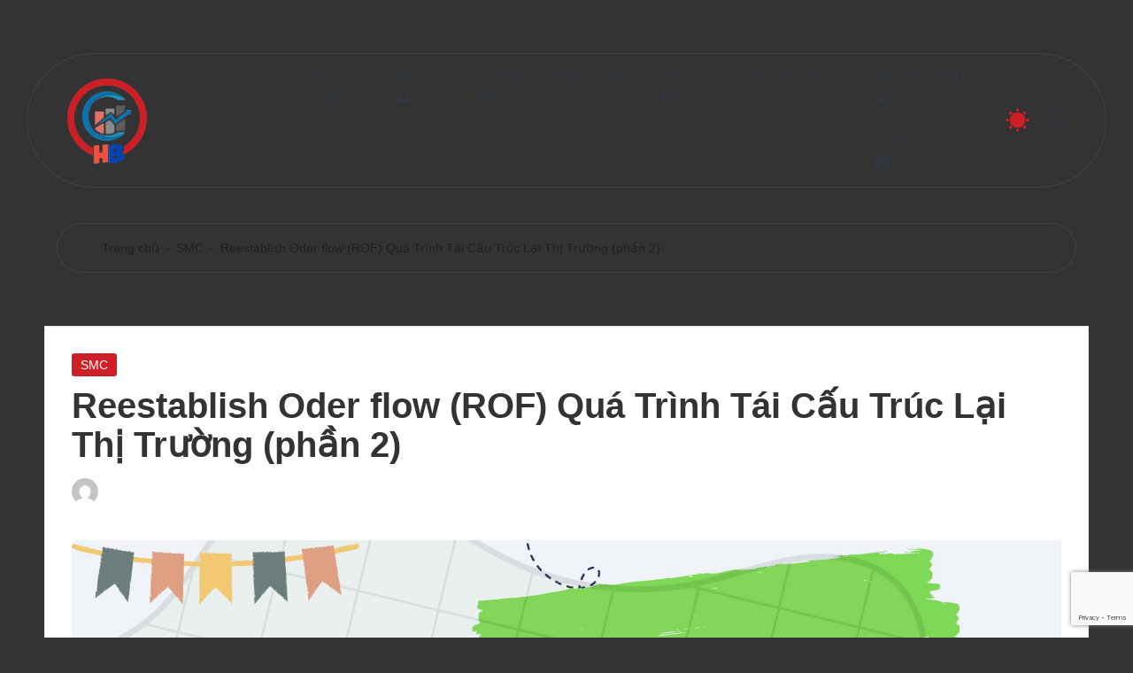

--- FILE ---
content_type: text/html; charset=UTF-8
request_url: https://habinhfx.com/kiem-tra-suc-manh-oder-flow/
body_size: 24774
content:
<!DOCTYPE html><html lang="vi" prefix="og: https://ogp.me/ns#" itemscope itemtype="http://schema.org/WebPage" data-theme="dark"><head><script data-no-optimize="1">var litespeed_docref=sessionStorage.getItem("litespeed_docref");litespeed_docref&&(Object.defineProperty(document,"referrer",{get:function(){return litespeed_docref}}),sessionStorage.removeItem("litespeed_docref"));</script> <meta charset="UTF-8"><link rel="profile" href="http://gmpg.org/xfn/11"><meta name="viewport" content="width=device-width, initial-scale=1"><script type="litespeed/javascript">window._wca=window._wca||[]</script> <meta property="og:title" content="Reestablish Oder flow (ROF) Quá Trình Tái Cấu Trúc Lại Thị Trường (phần 2)"/><meta property="og:description" content="KIỂM TRA SỨC MẠNH ODER FLOW THẾ NÀO:Như các bạn đã biết xu hướng được hình thành dựa trên sự vận động của các con só"/><meta property="og:url" content="/kiem-tra-suc-manh-oder-flow/"/><meta property="og:image:alt" content="ROF Reestablish Oder Flow"/><meta property="og:image" content="https://habinhfx.com/wp-content/uploads/2024/05/HaBinhFX-4.jpg"/><meta property="og:image:width" content="1640" /><meta property="og:image:height" content="924" /><meta property="og:image:type" content="image/jpeg" /><meta property="og:type" content="article"/><meta property="og:article:published_time" content="2024-05-16 11:50:42"/><meta property="og:article:modified_time" content="2024-05-16 11:50:49"/><meta property="og:article:tag" content="ROF"/><meta property="og:article:tag" content="SMC"/><meta name="twitter:card" content="summary"><meta name="twitter:title" content="Reestablish Oder flow (ROF) Quá Trình Tái Cấu Trúc Lại Thị Trường (phần 2)"/><meta name="twitter:description" content="KIỂM TRA SỨC MẠNH ODER FLOW THẾ NÀO:Như các bạn đã biết xu hướng được hình thành dựa trên sự vận động của các con só"/><meta name="twitter:image" content="https://habinhfx.com/wp-content/uploads/2024/05/HaBinhFX-4.jpg"/><meta name="twitter:image:alt" content="ROF Reestablish Oder Flow"/><meta name="author" content="habinh"/><title>Reestablish Oder flow (ROF) Quá Trình Tái Cấu Trúc Lại Thị Trường (phần 2) - HaBinhFX</title><meta name="description" content="KIỂM TRA SỨC MẠNH ODER FLOW THẾ NÀO"/><meta name="robots" content="follow, index, max-snippet:-1, max-video-preview:-1, max-image-preview:large"/><link rel="canonical" href="https://habinhfx.com/kiem-tra-suc-manh-oder-flow/" /><meta property="og:locale" content="vi_VN" /><meta property="og:type" content="article" /><meta property="og:title" content="Reestablish Oder flow (ROF) Quá Trình Tái Cấu Trúc Lại Thị Trường (phần 2) - HaBinhFX" /><meta property="og:description" content="KIỂM TRA SỨC MẠNH ODER FLOW THẾ NÀO" /><meta property="og:url" content="https://habinhfx.com/kiem-tra-suc-manh-oder-flow/" /><meta property="og:site_name" content="HaBinhFX" /><meta property="article:publisher" content="https://www.facebook.com/Habinhfx" /><meta property="article:author" content="https://www.facebook.com/Habinhfx" /><meta property="article:tag" content="ROF" /><meta property="article:tag" content="SMC" /><meta property="article:section" content="SMC" /><meta property="og:updated_time" content="2024-05-16T11:50:49+07:00" /><meta property="og:image" content="https://habinhfx.com/wp-content/uploads/2024/05/HaBinhFX-4.jpg" /><meta property="og:image:secure_url" content="https://habinhfx.com/wp-content/uploads/2024/05/HaBinhFX-4.jpg" /><meta property="og:image:width" content="1640" /><meta property="og:image:height" content="924" /><meta property="og:image:alt" content="ROF Reestablish Oder Flow" /><meta property="og:image:type" content="image/jpeg" /><meta property="article:published_time" content="2024-05-16T11:50:42+07:00" /><meta property="article:modified_time" content="2024-05-16T11:50:49+07:00" /><meta name="twitter:card" content="summary_large_image" /><meta name="twitter:title" content="Reestablish Oder flow (ROF) Quá Trình Tái Cấu Trúc Lại Thị Trường (phần 2) - HaBinhFX" /><meta name="twitter:description" content="KIỂM TRA SỨC MẠNH ODER FLOW THẾ NÀO" /><meta name="twitter:site" content="@@BnhH85986526" /><meta name="twitter:creator" content="@BnhH85986526" /><meta name="twitter:image" content="https://habinhfx.com/wp-content/uploads/2024/05/HaBinhFX-4.jpg" /><meta name="twitter:label1" content="Được viết bởi" /><meta name="twitter:data1" content="habinh" /><meta name="twitter:label2" content="Thời gian để đọc" /><meta name="twitter:data2" content="6 phút" /> <script type="application/ld+json" class="rank-math-schema-pro">{"@context":"https://schema.org","@graph":[{"@type":["Person","Organization"],"@id":"https://habinhfx.com/#person","name":"habinh","sameAs":["https://www.facebook.com/Habinhfx","https://twitter.com/@BnhH85986526"],"logo":{"@type":"ImageObject","@id":"https://habinhfx.com/#logo","url":"https://habinhfx.com/wp-content/uploads/2022/08/cropped-cropped-Mau-dao-Net-ve-co-Nhiep-anh-Bieu-trung.jpg","contentUrl":"https://habinhfx.com/wp-content/uploads/2022/08/cropped-cropped-Mau-dao-Net-ve-co-Nhiep-anh-Bieu-trung.jpg","caption":"habinh","inLanguage":"vi","width":"250","height":"225"},"image":{"@type":"ImageObject","@id":"https://habinhfx.com/#logo","url":"https://habinhfx.com/wp-content/uploads/2022/08/cropped-cropped-Mau-dao-Net-ve-co-Nhiep-anh-Bieu-trung.jpg","contentUrl":"https://habinhfx.com/wp-content/uploads/2022/08/cropped-cropped-Mau-dao-Net-ve-co-Nhiep-anh-Bieu-trung.jpg","caption":"habinh","inLanguage":"vi","width":"250","height":"225"}},{"@type":"WebSite","@id":"https://habinhfx.com/#website","url":"https://habinhfx.com","name":"habinh","publisher":{"@id":"https://habinhfx.com/#person"},"inLanguage":"vi"},{"@type":"ImageObject","@id":"https://habinhfx.com/wp-content/uploads/2024/05/HaBinhFX-4.jpg","url":"https://habinhfx.com/wp-content/uploads/2024/05/HaBinhFX-4.jpg","width":"1640","height":"924","caption":"ROF Reestablish Oder Flow","inLanguage":"vi"},{"@type":"BreadcrumbList","@id":"https://habinhfx.com/kiem-tra-suc-manh-oder-flow/#breadcrumb","itemListElement":[{"@type":"ListItem","position":"1","item":{"@id":"https://habinhfx.com","name":"Trang ch\u1ee7"}},{"@type":"ListItem","position":"2","item":{"@id":"https://habinhfx.com/category/smc/","name":"SMC"}},{"@type":"ListItem","position":"3","item":{"@id":"https://habinhfx.com/kiem-tra-suc-manh-oder-flow/","name":"Reestablish Oder flow (ROF) Qu\u00e1 Tr\u00ecnh T\u00e1i C\u1ea5u Tr\u00fac L\u1ea1i Th\u1ecb Tr\u01b0\u1eddng (ph\u1ea7n 2)"}}]},{"@type":"WebPage","@id":"https://habinhfx.com/kiem-tra-suc-manh-oder-flow/#webpage","url":"https://habinhfx.com/kiem-tra-suc-manh-oder-flow/","name":"Reestablish Oder flow (ROF) Qu\u00e1 Tr\u00ecnh T\u00e1i C\u1ea5u Tr\u00fac L\u1ea1i Th\u1ecb Tr\u01b0\u1eddng (ph\u1ea7n 2) - HaBinhFX","datePublished":"2024-05-16T11:50:42+07:00","dateModified":"2024-05-16T11:50:49+07:00","isPartOf":{"@id":"https://habinhfx.com/#website"},"primaryImageOfPage":{"@id":"https://habinhfx.com/wp-content/uploads/2024/05/HaBinhFX-4.jpg"},"inLanguage":"vi","breadcrumb":{"@id":"https://habinhfx.com/kiem-tra-suc-manh-oder-flow/#breadcrumb"}},{"@type":"Person","@id":"https://habinhfx.com/author/habinh/","name":"habinh","description":"HaBinhFx l\u00e0 n\u01a1i gi\u1ea3i \u0111\u00e1p nh\u1eefng \u0111i\u1ec1u b\u1ea1n ch\u01b0a bi\u1ebft v\u1ec1 th\u1ecb tr\u01b0\u1eddng t\u00e0i ch\u00ednh v\u00e0 ph\u00e2n t\u00edch th\u1ecb tr\u01b0\u1eddng trong ng\u1eafn h\u1ea1n \u0111\u1ebfn d\u00e0i h\u1ea1n.","url":"https://habinhfx.com/author/habinh/","image":{"@type":"ImageObject","@id":"https://habinhfx.com/wp-content/litespeed/avatar/fa2e696eac7814034a4ac1cef5a26b84.jpg?ver=1769607752","url":"https://habinhfx.com/wp-content/litespeed/avatar/fa2e696eac7814034a4ac1cef5a26b84.jpg?ver=1769607752","caption":"habinh","inLanguage":"vi"},"sameAs":["https://habinhfx.com","https://www.facebook.com/Habinhfx","https://twitter.com/BnhH85986526"]},{"@type":"NewsArticle","headline":"Reestablish Oder flow (ROF) Qu\u00e1 Tr\u00ecnh T\u00e1i C\u1ea5u Tr\u00fac L\u1ea1i Th\u1ecb Tr\u01b0\u1eddng (ph\u1ea7n 2) - HaBinhFX","keywords":"ODER FLOW,C\u00f4ng c\u1ee5 Premium/ Discount,C\u00f4ng c\u1ee5 Trading Range,C\u00f4ng c\u1ee5 IDM t\u1ea1o BOS","datePublished":"2024-05-16T11:50:42+07:00","dateModified":"2024-05-16T11:50:49+07:00","articleSection":"SMC","author":{"@id":"https://habinhfx.com/author/habinh/","name":"habinh"},"publisher":{"@id":"https://habinhfx.com/#person"},"description":"KI\u1ec2M TRA S\u1ee8C M\u1ea0NH ODER FLOW TH\u1ebe N\u00c0O","copyrightYear":"2024","copyrightHolder":{"@id":"https://habinhfx.com/#person"},"name":"Reestablish Oder flow (ROF) Qu\u00e1 Tr\u00ecnh T\u00e1i C\u1ea5u Tr\u00fac L\u1ea1i Th\u1ecb Tr\u01b0\u1eddng (ph\u1ea7n 2) - HaBinhFX","@id":"https://habinhfx.com/kiem-tra-suc-manh-oder-flow/#richSnippet","isPartOf":{"@id":"https://habinhfx.com/kiem-tra-suc-manh-oder-flow/#webpage"},"image":{"@id":"https://habinhfx.com/wp-content/uploads/2024/05/HaBinhFX-4.jpg"},"inLanguage":"vi","mainEntityOfPage":{"@id":"https://habinhfx.com/kiem-tra-suc-manh-oder-flow/#webpage"}}]}</script> <link rel='dns-prefetch' href='//stats.wp.com' /><link rel='dns-prefetch' href='//www.googletagmanager.com' /><link rel='dns-prefetch' href='//pagead2.googlesyndication.com' /><link rel="alternate" type="application/rss+xml" title="Dòng thông tin HaBinhFX &raquo;" href="https://habinhfx.com/feed/" /><link rel="alternate" type="application/rss+xml" title="HaBinhFX &raquo; Dòng bình luận" href="https://habinhfx.com/comments/feed/" /><link rel="alternate" title="oNhúng (JSON)" type="application/json+oembed" href="https://habinhfx.com/wp-json/oembed/1.0/embed?url=https%3A%2F%2Fhabinhfx.com%2Fkiem-tra-suc-manh-oder-flow%2F" /><link rel="alternate" title="oNhúng (XML)" type="text/xml+oembed" href="https://habinhfx.com/wp-json/oembed/1.0/embed?url=https%3A%2F%2Fhabinhfx.com%2Fkiem-tra-suc-manh-oder-flow%2F&#038;format=xml" />
<script id="habin-ready" type="litespeed/javascript">window.advanced_ads_ready=function(e,a){a=a||"complete";var d=function(e){return"interactive"===a?"loading"!==e:"complete"===e};d(document.readyState)?e():document.addEventListener("readystatechange",(function(a){d(a.target.readyState)&&e()}),{once:"interactive"===a})},window.advanced_ads_ready_queue=window.advanced_ads_ready_queue||[]</script> <style id='wp-img-auto-sizes-contain-inline-css'>img:is([sizes=auto i],[sizes^="auto," i]){contain-intrinsic-size:3000px 1500px}
/*# sourceURL=wp-img-auto-sizes-contain-inline-css */</style><link data-optimized="2" rel="stylesheet" href="https://habinhfx.com/wp-content/litespeed/css/8cd2cf11a0d12e0d3485807fa8ebbda5.css?ver=5e565" /><style id='wp-block-library-theme-inline-css'>.wp-block-audio :where(figcaption){color:#555;font-size:13px;text-align:center}.is-dark-theme .wp-block-audio :where(figcaption){color:#ffffffa6}.wp-block-audio{margin:0 0 1em}.wp-block-code{border:1px solid #ccc;border-radius:4px;font-family:Menlo,Consolas,monaco,monospace;padding:.8em 1em}.wp-block-embed :where(figcaption){color:#555;font-size:13px;text-align:center}.is-dark-theme .wp-block-embed :where(figcaption){color:#ffffffa6}.wp-block-embed{margin:0 0 1em}.blocks-gallery-caption{color:#555;font-size:13px;text-align:center}.is-dark-theme .blocks-gallery-caption{color:#ffffffa6}:root :where(.wp-block-image figcaption){color:#555;font-size:13px;text-align:center}.is-dark-theme :root :where(.wp-block-image figcaption){color:#ffffffa6}.wp-block-image{margin:0 0 1em}.wp-block-pullquote{border-bottom:4px solid;border-top:4px solid;color:currentColor;margin-bottom:1.75em}.wp-block-pullquote :where(cite),.wp-block-pullquote :where(footer),.wp-block-pullquote__citation{color:currentColor;font-size:.8125em;font-style:normal;text-transform:uppercase}.wp-block-quote{border-left:.25em solid;margin:0 0 1.75em;padding-left:1em}.wp-block-quote cite,.wp-block-quote footer{color:currentColor;font-size:.8125em;font-style:normal;position:relative}.wp-block-quote:where(.has-text-align-right){border-left:none;border-right:.25em solid;padding-left:0;padding-right:1em}.wp-block-quote:where(.has-text-align-center){border:none;padding-left:0}.wp-block-quote.is-large,.wp-block-quote.is-style-large,.wp-block-quote:where(.is-style-plain){border:none}.wp-block-search .wp-block-search__label{font-weight:700}.wp-block-search__button{border:1px solid #ccc;padding:.375em .625em}:where(.wp-block-group.has-background){padding:1.25em 2.375em}.wp-block-separator.has-css-opacity{opacity:.4}.wp-block-separator{border:none;border-bottom:2px solid;margin-left:auto;margin-right:auto}.wp-block-separator.has-alpha-channel-opacity{opacity:1}.wp-block-separator:not(.is-style-wide):not(.is-style-dots){width:100px}.wp-block-separator.has-background:not(.is-style-dots){border-bottom:none;height:1px}.wp-block-separator.has-background:not(.is-style-wide):not(.is-style-dots){height:2px}.wp-block-table{margin:0 0 1em}.wp-block-table td,.wp-block-table th{word-break:normal}.wp-block-table :where(figcaption){color:#555;font-size:13px;text-align:center}.is-dark-theme .wp-block-table :where(figcaption){color:#ffffffa6}.wp-block-video :where(figcaption){color:#555;font-size:13px;text-align:center}.is-dark-theme .wp-block-video :where(figcaption){color:#ffffffa6}.wp-block-video{margin:0 0 1em}:root :where(.wp-block-template-part.has-background){margin-bottom:0;margin-top:0;padding:1.25em 2.375em}
/*# sourceURL=/wp-includes/css/dist/block-library/theme.min.css */</style><style id='classic-theme-styles-inline-css'>/*! This file is auto-generated */
.wp-block-button__link{color:#fff;background-color:#32373c;border-radius:9999px;box-shadow:none;text-decoration:none;padding:calc(.667em + 2px) calc(1.333em + 2px);font-size:1.125em}.wp-block-file__button{background:#32373c;color:#fff;text-decoration:none}
/*# sourceURL=/wp-includes/css/classic-themes.min.css */</style><style id='jetpack-sharing-buttons-style-inline-css'>.jetpack-sharing-buttons__services-list{display:flex;flex-direction:row;flex-wrap:wrap;gap:0;list-style-type:none;margin:5px;padding:0}.jetpack-sharing-buttons__services-list.has-small-icon-size{font-size:12px}.jetpack-sharing-buttons__services-list.has-normal-icon-size{font-size:16px}.jetpack-sharing-buttons__services-list.has-large-icon-size{font-size:24px}.jetpack-sharing-buttons__services-list.has-huge-icon-size{font-size:36px}@media print{.jetpack-sharing-buttons__services-list{display:none!important}}.editor-styles-wrapper .wp-block-jetpack-sharing-buttons{gap:0;padding-inline-start:0}ul.jetpack-sharing-buttons__services-list.has-background{padding:1.25em 2.375em}
/*# sourceURL=https://habinhfx.com/wp-content/plugins/jetpack/_inc/blocks/sharing-buttons/view.css */</style><style id='global-styles-inline-css'>:root{--wp--preset--aspect-ratio--square: 1;--wp--preset--aspect-ratio--4-3: 4/3;--wp--preset--aspect-ratio--3-4: 3/4;--wp--preset--aspect-ratio--3-2: 3/2;--wp--preset--aspect-ratio--2-3: 2/3;--wp--preset--aspect-ratio--16-9: 16/9;--wp--preset--aspect-ratio--9-16: 9/16;--wp--preset--color--black: #000000;--wp--preset--color--cyan-bluish-gray: #abb8c3;--wp--preset--color--white: #ffffff;--wp--preset--color--pale-pink: #f78da7;--wp--preset--color--vivid-red: #cf2e2e;--wp--preset--color--luminous-vivid-orange: #ff6900;--wp--preset--color--luminous-vivid-amber: #fcb900;--wp--preset--color--light-green-cyan: #7bdcb5;--wp--preset--color--vivid-green-cyan: #00d084;--wp--preset--color--pale-cyan-blue: #8ed1fc;--wp--preset--color--vivid-cyan-blue: #0693e3;--wp--preset--color--vivid-purple: #9b51e0;--wp--preset--gradient--vivid-cyan-blue-to-vivid-purple: linear-gradient(135deg,rgb(6,147,227) 0%,rgb(155,81,224) 100%);--wp--preset--gradient--light-green-cyan-to-vivid-green-cyan: linear-gradient(135deg,rgb(122,220,180) 0%,rgb(0,208,130) 100%);--wp--preset--gradient--luminous-vivid-amber-to-luminous-vivid-orange: linear-gradient(135deg,rgb(252,185,0) 0%,rgb(255,105,0) 100%);--wp--preset--gradient--luminous-vivid-orange-to-vivid-red: linear-gradient(135deg,rgb(255,105,0) 0%,rgb(207,46,46) 100%);--wp--preset--gradient--very-light-gray-to-cyan-bluish-gray: linear-gradient(135deg,rgb(238,238,238) 0%,rgb(169,184,195) 100%);--wp--preset--gradient--cool-to-warm-spectrum: linear-gradient(135deg,rgb(74,234,220) 0%,rgb(151,120,209) 20%,rgb(207,42,186) 40%,rgb(238,44,130) 60%,rgb(251,105,98) 80%,rgb(254,248,76) 100%);--wp--preset--gradient--blush-light-purple: linear-gradient(135deg,rgb(255,206,236) 0%,rgb(152,150,240) 100%);--wp--preset--gradient--blush-bordeaux: linear-gradient(135deg,rgb(254,205,165) 0%,rgb(254,45,45) 50%,rgb(107,0,62) 100%);--wp--preset--gradient--luminous-dusk: linear-gradient(135deg,rgb(255,203,112) 0%,rgb(199,81,192) 50%,rgb(65,88,208) 100%);--wp--preset--gradient--pale-ocean: linear-gradient(135deg,rgb(255,245,203) 0%,rgb(182,227,212) 50%,rgb(51,167,181) 100%);--wp--preset--gradient--electric-grass: linear-gradient(135deg,rgb(202,248,128) 0%,rgb(113,206,126) 100%);--wp--preset--gradient--midnight: linear-gradient(135deg,rgb(2,3,129) 0%,rgb(40,116,252) 100%);--wp--preset--font-size--small: 13px;--wp--preset--font-size--medium: 20px;--wp--preset--font-size--large: 36px;--wp--preset--font-size--x-large: 42px;--wp--preset--spacing--20: 0.44rem;--wp--preset--spacing--30: 0.67rem;--wp--preset--spacing--40: 1rem;--wp--preset--spacing--50: 1.5rem;--wp--preset--spacing--60: 2.25rem;--wp--preset--spacing--70: 3.38rem;--wp--preset--spacing--80: 5.06rem;--wp--preset--shadow--natural: 6px 6px 9px rgba(0, 0, 0, 0.2);--wp--preset--shadow--deep: 12px 12px 50px rgba(0, 0, 0, 0.4);--wp--preset--shadow--sharp: 6px 6px 0px rgba(0, 0, 0, 0.2);--wp--preset--shadow--outlined: 6px 6px 0px -3px rgb(255, 255, 255), 6px 6px rgb(0, 0, 0);--wp--preset--shadow--crisp: 6px 6px 0px rgb(0, 0, 0);}:where(.is-layout-flex){gap: 0.5em;}:where(.is-layout-grid){gap: 0.5em;}body .is-layout-flex{display: flex;}.is-layout-flex{flex-wrap: wrap;align-items: center;}.is-layout-flex > :is(*, div){margin: 0;}body .is-layout-grid{display: grid;}.is-layout-grid > :is(*, div){margin: 0;}:where(.wp-block-columns.is-layout-flex){gap: 2em;}:where(.wp-block-columns.is-layout-grid){gap: 2em;}:where(.wp-block-post-template.is-layout-flex){gap: 1.25em;}:where(.wp-block-post-template.is-layout-grid){gap: 1.25em;}.has-black-color{color: var(--wp--preset--color--black) !important;}.has-cyan-bluish-gray-color{color: var(--wp--preset--color--cyan-bluish-gray) !important;}.has-white-color{color: var(--wp--preset--color--white) !important;}.has-pale-pink-color{color: var(--wp--preset--color--pale-pink) !important;}.has-vivid-red-color{color: var(--wp--preset--color--vivid-red) !important;}.has-luminous-vivid-orange-color{color: var(--wp--preset--color--luminous-vivid-orange) !important;}.has-luminous-vivid-amber-color{color: var(--wp--preset--color--luminous-vivid-amber) !important;}.has-light-green-cyan-color{color: var(--wp--preset--color--light-green-cyan) !important;}.has-vivid-green-cyan-color{color: var(--wp--preset--color--vivid-green-cyan) !important;}.has-pale-cyan-blue-color{color: var(--wp--preset--color--pale-cyan-blue) !important;}.has-vivid-cyan-blue-color{color: var(--wp--preset--color--vivid-cyan-blue) !important;}.has-vivid-purple-color{color: var(--wp--preset--color--vivid-purple) !important;}.has-black-background-color{background-color: var(--wp--preset--color--black) !important;}.has-cyan-bluish-gray-background-color{background-color: var(--wp--preset--color--cyan-bluish-gray) !important;}.has-white-background-color{background-color: var(--wp--preset--color--white) !important;}.has-pale-pink-background-color{background-color: var(--wp--preset--color--pale-pink) !important;}.has-vivid-red-background-color{background-color: var(--wp--preset--color--vivid-red) !important;}.has-luminous-vivid-orange-background-color{background-color: var(--wp--preset--color--luminous-vivid-orange) !important;}.has-luminous-vivid-amber-background-color{background-color: var(--wp--preset--color--luminous-vivid-amber) !important;}.has-light-green-cyan-background-color{background-color: var(--wp--preset--color--light-green-cyan) !important;}.has-vivid-green-cyan-background-color{background-color: var(--wp--preset--color--vivid-green-cyan) !important;}.has-pale-cyan-blue-background-color{background-color: var(--wp--preset--color--pale-cyan-blue) !important;}.has-vivid-cyan-blue-background-color{background-color: var(--wp--preset--color--vivid-cyan-blue) !important;}.has-vivid-purple-background-color{background-color: var(--wp--preset--color--vivid-purple) !important;}.has-black-border-color{border-color: var(--wp--preset--color--black) !important;}.has-cyan-bluish-gray-border-color{border-color: var(--wp--preset--color--cyan-bluish-gray) !important;}.has-white-border-color{border-color: var(--wp--preset--color--white) !important;}.has-pale-pink-border-color{border-color: var(--wp--preset--color--pale-pink) !important;}.has-vivid-red-border-color{border-color: var(--wp--preset--color--vivid-red) !important;}.has-luminous-vivid-orange-border-color{border-color: var(--wp--preset--color--luminous-vivid-orange) !important;}.has-luminous-vivid-amber-border-color{border-color: var(--wp--preset--color--luminous-vivid-amber) !important;}.has-light-green-cyan-border-color{border-color: var(--wp--preset--color--light-green-cyan) !important;}.has-vivid-green-cyan-border-color{border-color: var(--wp--preset--color--vivid-green-cyan) !important;}.has-pale-cyan-blue-border-color{border-color: var(--wp--preset--color--pale-cyan-blue) !important;}.has-vivid-cyan-blue-border-color{border-color: var(--wp--preset--color--vivid-cyan-blue) !important;}.has-vivid-purple-border-color{border-color: var(--wp--preset--color--vivid-purple) !important;}.has-vivid-cyan-blue-to-vivid-purple-gradient-background{background: var(--wp--preset--gradient--vivid-cyan-blue-to-vivid-purple) !important;}.has-light-green-cyan-to-vivid-green-cyan-gradient-background{background: var(--wp--preset--gradient--light-green-cyan-to-vivid-green-cyan) !important;}.has-luminous-vivid-amber-to-luminous-vivid-orange-gradient-background{background: var(--wp--preset--gradient--luminous-vivid-amber-to-luminous-vivid-orange) !important;}.has-luminous-vivid-orange-to-vivid-red-gradient-background{background: var(--wp--preset--gradient--luminous-vivid-orange-to-vivid-red) !important;}.has-very-light-gray-to-cyan-bluish-gray-gradient-background{background: var(--wp--preset--gradient--very-light-gray-to-cyan-bluish-gray) !important;}.has-cool-to-warm-spectrum-gradient-background{background: var(--wp--preset--gradient--cool-to-warm-spectrum) !important;}.has-blush-light-purple-gradient-background{background: var(--wp--preset--gradient--blush-light-purple) !important;}.has-blush-bordeaux-gradient-background{background: var(--wp--preset--gradient--blush-bordeaux) !important;}.has-luminous-dusk-gradient-background{background: var(--wp--preset--gradient--luminous-dusk) !important;}.has-pale-ocean-gradient-background{background: var(--wp--preset--gradient--pale-ocean) !important;}.has-electric-grass-gradient-background{background: var(--wp--preset--gradient--electric-grass) !important;}.has-midnight-gradient-background{background: var(--wp--preset--gradient--midnight) !important;}.has-small-font-size{font-size: var(--wp--preset--font-size--small) !important;}.has-medium-font-size{font-size: var(--wp--preset--font-size--medium) !important;}.has-large-font-size{font-size: var(--wp--preset--font-size--large) !important;}.has-x-large-font-size{font-size: var(--wp--preset--font-size--x-large) !important;}
:where(.wp-block-post-template.is-layout-flex){gap: 1.25em;}:where(.wp-block-post-template.is-layout-grid){gap: 1.25em;}
:where(.wp-block-term-template.is-layout-flex){gap: 1.25em;}:where(.wp-block-term-template.is-layout-grid){gap: 1.25em;}
:where(.wp-block-columns.is-layout-flex){gap: 2em;}:where(.wp-block-columns.is-layout-grid){gap: 2em;}
:root :where(.wp-block-pullquote){font-size: 1.5em;line-height: 1.6;}
/*# sourceURL=global-styles-inline-css */</style><style id='woocommerce-layout-inline-css'>.infinite-scroll .woocommerce-pagination {
		display: none;
	}
/*# sourceURL=woocommerce-layout-inline-css */</style><style id='woocommerce-inline-inline-css'>.woocommerce form .form-row .required { visibility: visible; }
/*# sourceURL=woocommerce-inline-inline-css */</style><style id='ez-toc-inline-css'>div#ez-toc-container .ez-toc-title {font-size: 120%;}div#ez-toc-container .ez-toc-title {font-weight: 500;}div#ez-toc-container ul li , div#ez-toc-container ul li a {font-size: 95%;}div#ez-toc-container ul li , div#ez-toc-container ul li a {font-weight: 500;}div#ez-toc-container nav ul ul li {font-size: 90%;}div#ez-toc-container {background: #f1dfd1;border: 1px solid #ce1f26;}div#ez-toc-container p.ez-toc-title , #ez-toc-container .ez_toc_custom_title_icon , #ez-toc-container .ez_toc_custom_toc_icon {color: #ce1f26;}div#ez-toc-container ul.ez-toc-list a {color: #ce1f26;}div#ez-toc-container ul.ez-toc-list a:hover {color: #ce1f26;}div#ez-toc-container ul.ez-toc-list a:visited {color: #ffffff;}.ez-toc-counter nav ul li a::before {color: ;}.ez-toc-box-title {font-weight: bold; margin-bottom: 10px; text-align: center; text-transform: uppercase; letter-spacing: 1px; color: #666; padding-bottom: 5px;position:absolute;top:-4%;left:5%;background-color: inherit;transition: top 0.3s ease;}.ez-toc-box-title.toc-closed {top:-25%;}
/*# sourceURL=ez-toc-inline-css */</style> <script defer='defer' src="https://habinhfx.com/wp-includes/js/jquery/jquery.min.js" id="jquery-core-js"></script> <script id="wc-add-to-cart-js-extra" type="litespeed/javascript">var wc_add_to_cart_params={"ajax_url":"/wp-admin/admin-ajax.php","wc_ajax_url":"/?wc-ajax=%%endpoint%%","i18n_view_cart":"Xem gi\u1ecf h\u00e0ng","cart_url":"https://habinhfx.com/gio-hang/","is_cart":"","cart_redirect_after_add":"yes"}</script> <script id="woocommerce-js-extra" type="litespeed/javascript">var woocommerce_params={"ajax_url":"/wp-admin/admin-ajax.php","wc_ajax_url":"/?wc-ajax=%%endpoint%%","i18n_password_show":"Hi\u1ec3n th\u1ecb m\u1eadt kh\u1ea9u","i18n_password_hide":"\u1ea8n m\u1eadt kh\u1ea9u"}</script> <script defer='defer' src="https://stats.wp.com/s-202605.js" id="woocommerce-analytics-js" defer data-wp-strategy="defer"></script> 
 <script defer='defer' src="https://www.googletagmanager.com/gtag/js?id=G-SYNP65Z1RH" id="google_gtagjs-js" async></script> <script id="google_gtagjs-js-after" type="litespeed/javascript">window.dataLayer=window.dataLayer||[];function gtag(){dataLayer.push(arguments)}
gtag("set","linker",{"domains":["habinhfx.com"]});gtag("js",new Date());gtag("set","developer_id.dZTNiMT",!0);gtag("config","G-SYNP65Z1RH")</script> <link rel="https://api.w.org/" href="https://habinhfx.com/wp-json/" /><link rel="alternate" title="JSON" type="application/json" href="https://habinhfx.com/wp-json/wp/v2/posts/2285" /><link rel="EditURI" type="application/rsd+xml" title="RSD" href="https://habinhfx.com/xmlrpc.php?rsd" /><meta name="generator" content="WordPress 6.9" /><link rel='shortlink' href='https://habinhfx.com/?p=2285' /><meta name="generator" content="Site Kit by Google 1.171.0" /><meta name="follow.[base64]" content="4q6sARYh0cfyrGeymeWZ"/><style>img#wpstats{display:none}</style><meta name="pinterest-rich-pin" content="false" /><meta name="google-site-verification" content="7gRYVBsIkU1_QVl5RnYgLnSVVfzbQkexzO5k_4AfrS8" /><meta name="theme-color" content="#ce1f26">	<noscript><style>.woocommerce-product-gallery{ opacity: 1 !important; }</style></noscript><meta name="google-adsense-platform-account" content="ca-host-pub-2644536267352236"><meta name="google-adsense-platform-domain" content="sitekit.withgoogle.com"><meta name="generator" content="Elementor 3.33.6; features: e_font_icon_svg, additional_custom_breakpoints; settings: css_print_method-external, google_font-enabled, font_display-auto"><style>.e-con.e-parent:nth-of-type(n+4):not(.e-lazyloaded):not(.e-no-lazyload),
				.e-con.e-parent:nth-of-type(n+4):not(.e-lazyloaded):not(.e-no-lazyload) * {
					background-image: none !important;
				}
				@media screen and (max-height: 1024px) {
					.e-con.e-parent:nth-of-type(n+3):not(.e-lazyloaded):not(.e-no-lazyload),
					.e-con.e-parent:nth-of-type(n+3):not(.e-lazyloaded):not(.e-no-lazyload) * {
						background-image: none !important;
					}
				}
				@media screen and (max-height: 640px) {
					.e-con.e-parent:nth-of-type(n+2):not(.e-lazyloaded):not(.e-no-lazyload),
					.e-con.e-parent:nth-of-type(n+2):not(.e-lazyloaded):not(.e-no-lazyload) * {
						background-image: none !important;
					}
				}</style><style id="custom-background-css">body.custom-background { background-color: #f1dfd1; }</style> <script id="google_gtagjs" type="litespeed/javascript" data-src="https://www.googletagmanager.com/gtag/js?id=G-SYNP65Z1RH"></script> <script id="google_gtagjs-inline" type="litespeed/javascript">window.dataLayer=window.dataLayer||[];function gtag(){dataLayer.push(arguments)}gtag('js',new Date());gtag('config','G-SYNP65Z1RH',{})</script>  <script type="litespeed/javascript" data-src="https://pagead2.googlesyndication.com/pagead/js/adsbygoogle.js?client=ca-pub-6979303522352184&amp;host=ca-host-pub-2644536267352236" crossorigin="anonymous"></script> <style>ins.adsbygoogle { background-color: transparent; padding: 0; }</style><script  type="litespeed/javascript" data-src="https://pagead2.googlesyndication.com/pagead/js/adsbygoogle.js?client=ca-pub-6979303522352184" crossorigin="anonymous"></script><link rel="icon" href="https://habinhfx.com/wp-content/uploads/2024/09/cropped-logo_HabinhFX-removebg-preview-1-32x32.png" sizes="32x32" /><link rel="icon" href="https://habinhfx.com/wp-content/uploads/2024/09/cropped-logo_HabinhFX-removebg-preview-1-192x192.png" sizes="192x192" /><link rel="apple-touch-icon" href="https://habinhfx.com/wp-content/uploads/2024/09/cropped-logo_HabinhFX-removebg-preview-1-180x180.png" /><meta name="msapplication-TileImage" content="https://habinhfx.com/wp-content/uploads/2024/09/cropped-logo_HabinhFX-removebg-preview-1-270x270.png" /></head><body class="wp-singular post-template-default single single-post postid-2285 single-format-standard custom-background wp-custom-logo wp-embed-responsive wp-theme-bloglo wp-child-theme-blogvi theme-bloglo sfsi_actvite_theme_default woocommerce-no-js bloglo-layout__fw-contained bloglo-layout__boxed-separated bloglo-layout-shadow bloglo-header-layout-5 bloglo-menu-animation-underline bloglo-header__separators-none bloglo-single-title-in-content bloglo-page-title-align-left bloglo-no-sidebar entry-media-hover-style-1 bloglo-copyright-layout-1 is-section-heading-init-s1 is-footer-heading-init-s1 bloglo-input-supported validate-comment-form bloglo-menu-accessibility elementor-default elementor-kit-33 aa-prefix-habin-"><div id="page" class="hfeed site">
<a class="skip-link screen-reader-text" href="#main">Skip to content</a><header id="masthead" class="site-header" role="banner" itemtype="https://schema.org/WPHeader" itemscope="itemscope"><div id="bloglo-header" ><div id="bloglo-header-inner"><div class="bloglo-container bloglo-header-container"><div class="bloglo-logo bloglo-header-element" itemtype="https://schema.org/Organization" itemscope="itemscope"><div class="logo-inner"><a href="https://habinhfx.com/" rel="home" class="" itemprop="url">
<img data-lazyloaded="1" src="[data-uri]" data-src="https://habinhfx.com/wp-content/uploads/2025/01/cropped-Thiet_ke_chua_co_ten-removebg-preview.png" alt="HaBinhFX" width="150" height="150" class="" data-srcset="https://habinhfx.com/wp-content/uploads/2025/01/cropped-Thiet_ke_chua_co_ten-removebg-preview.png 1x, https://habinhfx.com/wp-content/uploads/2025/01/cropped-Thiet_ke_chua_co_ten-removebg-preview.png 2x" itemprop="logo"/>
</a><span class="site-title screen-reader-text" itemprop="name">
<a href="https://habinhfx.com/" rel="home" itemprop="url">
HaBinhFX
</a>
</span><p class="site-description screen-reader-text" itemprop="description">
Giải mã bí mật tài chính</p></div></div><span class="bloglo-header-element bloglo-mobile-nav">
<button class="bloglo-hamburger hamburger--spin bloglo-hamburger-bloglo-primary-nav" aria-label="Menu" aria-controls="bloglo-primary-nav" type="button">
<span class="hamburger-box">
<span class="hamburger-inner"></span>
</span></button><nav class="site-navigation main-navigation bloglo-primary-nav bloglo-nav bloglo-header-element" role="navigation" itemtype="https://schema.org/SiteNavigationElement" itemscope="itemscope" aria-label="Site Navigation"><ul id="bloglo-primary-nav" class="menu"><li id="menu-item-278" class="menu-item menu-item-type-custom menu-item-object-custom menu-item-home menu-item-278"><a href="https://habinhfx.com" class="menu-image-title-above menu-image-not-hovered"><span><span class="menu-image-title-above menu-image-title">Trang chủ</span><span class="dashicons dashicons-admin-home above-menu-image-icons"></span></span></a></li><li id="menu-item-2054" class="menu-item menu-item-type-taxonomy menu-item-object-category menu-item-has-children menu-item-2054"><a href="https://habinhfx.com/category/forex/"><span><span class="menu-image-title-above menu-image-title">Forex</span><span class="dashicons dashicons-chart-area above-menu-image-icons"></span></span><svg class="bloglo-icon" xmlns="http://www.w3.org/2000/svg" width="32" height="32" viewBox="0 0 32 32"><path d="M24.958 10.483a1.29 1.29 0 00-1.868 0l-7.074 7.074-7.074-7.074c-.534-.534-1.335-.534-1.868 0s-.534 1.335 0 1.868l8.008 8.008c.267.267.667.4.934.4s.667-.133.934-.4l8.008-8.008a1.29 1.29 0 000-1.868z" /></svg></a><button type="button" class="bloglo-mobile-toggen"><svg class="bloglo-icon" xmlns="http://www.w3.org/2000/svg" width="32" height="32" viewBox="0 0 32 32"><path d="M24.958 10.483a1.29 1.29 0 00-1.868 0l-7.074 7.074-7.074-7.074c-.534-.534-1.335-.534-1.868 0s-.534 1.335 0 1.868l8.008 8.008c.267.267.667.4.934.4s.667-.133.934-.4l8.008-8.008a1.29 1.29 0 000-1.868z" /></svg></button><ul class="sub-menu"><li id="menu-item-277" class="menu-item menu-item-type-taxonomy menu-item-object-category menu-item-277"><a href="https://habinhfx.com/category/goc-nhin-thi-truong/"><span><span class="dashicons dashicons-networking after-menu-image-icons"></span><span class="menu-image-title-after menu-image-title">Góc nhìn thị trường</span></span></a></li><li id="menu-item-2056" class="menu-item menu-item-type-taxonomy menu-item-object-category menu-item-2056"><a href="https://habinhfx.com/category/phan-tich-co-ban/"><span><span class="dashicons dashicons-welcome-learn-more after-menu-image-icons"></span><span class="menu-image-title-after menu-image-title">Phân tích cơ bản</span></span></a></li><li id="menu-item-2057" class="menu-item menu-item-type-taxonomy menu-item-object-category current-post-ancestor current-menu-parent current-post-parent menu-item-2057"><a href="https://habinhfx.com/category/smc/"><span><span class="dashicons dashicons-admin-network after-menu-image-icons"></span><span class="menu-image-title-after menu-image-title">SMC</span></span></a></li><li id="menu-item-2327" class="menu-item menu-item-type-post_type menu-item-object-page menu-item-2327"><a href="https://habinhfx.com/forex-co-ban/"><span><span class="dashicons dashicons-nametag after-menu-image-icons"></span><span class="menu-image-title-after menu-image-title">Forex cơ bản</span></span></a></li></ul></li><li id="menu-item-2055" class="menu-item menu-item-type-taxonomy menu-item-object-category menu-item-2055"><a href="https://habinhfx.com/category/phan-tich-lien-thi-truong/"><span><span class="menu-image-title-above menu-image-title">Phân tích liên thị trường</span><span class="dashicons dashicons-calendar above-menu-image-icons"></span></span></a></li><li id="menu-item-184" class="menu-item menu-item-type-taxonomy menu-item-object-category menu-item-has-children menu-item-184"><a href="https://habinhfx.com/category/lich-su-tai-chinh-the-gioi/"><span><span class="menu-image-title-above menu-image-title">Lịch sử tài chính thế giới</span><span class="dashicons dashicons-admin-site-alt above-menu-image-icons"></span></span><svg class="bloglo-icon" xmlns="http://www.w3.org/2000/svg" width="32" height="32" viewBox="0 0 32 32"><path d="M24.958 10.483a1.29 1.29 0 00-1.868 0l-7.074 7.074-7.074-7.074c-.534-.534-1.335-.534-1.868 0s-.534 1.335 0 1.868l8.008 8.008c.267.267.667.4.934.4s.667-.133.934-.4l8.008-8.008a1.29 1.29 0 000-1.868z" /></svg></a><button type="button" class="bloglo-mobile-toggen"><svg class="bloglo-icon" xmlns="http://www.w3.org/2000/svg" width="32" height="32" viewBox="0 0 32 32"><path d="M24.958 10.483a1.29 1.29 0 00-1.868 0l-7.074 7.074-7.074-7.074c-.534-.534-1.335-.534-1.868 0s-.534 1.335 0 1.868l8.008 8.008c.267.267.667.4.934.4s.667-.133.934-.4l8.008-8.008a1.29 1.29 0 000-1.868z" /></svg></button><ul class="sub-menu"><li id="menu-item-279" class="menu-item menu-item-type-taxonomy menu-item-object-category menu-item-279"><a href="https://habinhfx.com/category/gia-toc-rothschild/"><span><span class="dashicons dashicons-admin-users after-menu-image-icons"></span><span class="menu-image-title-after menu-image-title">Gia tộc Rothschild</span></span></a></li><li id="menu-item-280" class="menu-item menu-item-type-taxonomy menu-item-object-category menu-item-280"><a href="https://habinhfx.com/category/fed/"><span><span class="dashicons dashicons-megaphone after-menu-image-icons"></span><span class="menu-image-title-after menu-image-title">FED</span></span></a></li><li id="menu-item-281" class="menu-item menu-item-type-taxonomy menu-item-object-category menu-item-281"><a href="https://habinhfx.com/category/chien-tranh-the-gioi-lan-thu-nhat/"><span><span class="dashicons dashicons-superhero after-menu-image-icons"></span><span class="menu-image-title-after menu-image-title">Chiến tranh thế giới lần thứ nhất</span></span></a></li></ul></li><li id="menu-item-2362" class="menu-item menu-item-type-post_type menu-item-object-page menu-item-2362"><a href="https://habinhfx.com/tac-gia-ha-binh/"><span><span class="menu-image-title-above menu-image-title">Tác giả: Hà Bình</span><span class="dashicons dashicons-admin-users above-menu-image-icons"></span></span></a></li><li id="menu-item-2058" class="menu-item menu-item-type-post_type menu-item-object-page menu-item-2058"><a href="https://habinhfx.com/cua-hang/"><span><span class="menu-image-title-above menu-image-title">Download Ebook</span><span class="dashicons dashicons-book-alt above-menu-image-icons"></span></span></a></li></ul></nav>
</span><nav class="site-navigation main-navigation bloglo-primary-nav bloglo-nav bloglo-header-element" role="navigation" itemtype="https://schema.org/SiteNavigationElement" itemscope="itemscope" aria-label="Site Navigation"><ul id="bloglo-primary-nav" class="menu"><li class="menu-item menu-item-type-custom menu-item-object-custom menu-item-home menu-item-278"><a href="https://habinhfx.com" class="menu-image-title-above menu-image-not-hovered"><span><span class="menu-image-title-above menu-image-title">Trang chủ</span><span class="dashicons dashicons-admin-home above-menu-image-icons"></span></span></a></li><li class="menu-item menu-item-type-taxonomy menu-item-object-category menu-item-has-children menu-item-2054"><a href="https://habinhfx.com/category/forex/"><span><span class="menu-image-title-above menu-image-title">Forex</span><span class="dashicons dashicons-chart-area above-menu-image-icons"></span></span><svg class="bloglo-icon" xmlns="http://www.w3.org/2000/svg" width="32" height="32" viewBox="0 0 32 32"><path d="M24.958 10.483a1.29 1.29 0 00-1.868 0l-7.074 7.074-7.074-7.074c-.534-.534-1.335-.534-1.868 0s-.534 1.335 0 1.868l8.008 8.008c.267.267.667.4.934.4s.667-.133.934-.4l8.008-8.008a1.29 1.29 0 000-1.868z" /></svg></a><button type="button" class="bloglo-mobile-toggen"><svg class="bloglo-icon" xmlns="http://www.w3.org/2000/svg" width="32" height="32" viewBox="0 0 32 32"><path d="M24.958 10.483a1.29 1.29 0 00-1.868 0l-7.074 7.074-7.074-7.074c-.534-.534-1.335-.534-1.868 0s-.534 1.335 0 1.868l8.008 8.008c.267.267.667.4.934.4s.667-.133.934-.4l8.008-8.008a1.29 1.29 0 000-1.868z" /></svg></button><ul class="sub-menu"><li class="menu-item menu-item-type-taxonomy menu-item-object-category menu-item-277"><a href="https://habinhfx.com/category/goc-nhin-thi-truong/"><span><span class="dashicons dashicons-networking after-menu-image-icons"></span><span class="menu-image-title-after menu-image-title">Góc nhìn thị trường</span></span></a></li><li class="menu-item menu-item-type-taxonomy menu-item-object-category menu-item-2056"><a href="https://habinhfx.com/category/phan-tich-co-ban/"><span><span class="dashicons dashicons-welcome-learn-more after-menu-image-icons"></span><span class="menu-image-title-after menu-image-title">Phân tích cơ bản</span></span></a></li><li class="menu-item menu-item-type-taxonomy menu-item-object-category current-post-ancestor current-menu-parent current-post-parent menu-item-2057"><a href="https://habinhfx.com/category/smc/"><span><span class="dashicons dashicons-admin-network after-menu-image-icons"></span><span class="menu-image-title-after menu-image-title">SMC</span></span></a></li><li class="menu-item menu-item-type-post_type menu-item-object-page menu-item-2327"><a href="https://habinhfx.com/forex-co-ban/"><span><span class="dashicons dashicons-nametag after-menu-image-icons"></span><span class="menu-image-title-after menu-image-title">Forex cơ bản</span></span></a></li></ul></li><li class="menu-item menu-item-type-taxonomy menu-item-object-category menu-item-2055"><a href="https://habinhfx.com/category/phan-tich-lien-thi-truong/"><span><span class="menu-image-title-above menu-image-title">Phân tích liên thị trường</span><span class="dashicons dashicons-calendar above-menu-image-icons"></span></span></a></li><li class="menu-item menu-item-type-taxonomy menu-item-object-category menu-item-has-children menu-item-184"><a href="https://habinhfx.com/category/lich-su-tai-chinh-the-gioi/"><span><span class="menu-image-title-above menu-image-title">Lịch sử tài chính thế giới</span><span class="dashicons dashicons-admin-site-alt above-menu-image-icons"></span></span><svg class="bloglo-icon" xmlns="http://www.w3.org/2000/svg" width="32" height="32" viewBox="0 0 32 32"><path d="M24.958 10.483a1.29 1.29 0 00-1.868 0l-7.074 7.074-7.074-7.074c-.534-.534-1.335-.534-1.868 0s-.534 1.335 0 1.868l8.008 8.008c.267.267.667.4.934.4s.667-.133.934-.4l8.008-8.008a1.29 1.29 0 000-1.868z" /></svg></a><button type="button" class="bloglo-mobile-toggen"><svg class="bloglo-icon" xmlns="http://www.w3.org/2000/svg" width="32" height="32" viewBox="0 0 32 32"><path d="M24.958 10.483a1.29 1.29 0 00-1.868 0l-7.074 7.074-7.074-7.074c-.534-.534-1.335-.534-1.868 0s-.534 1.335 0 1.868l8.008 8.008c.267.267.667.4.934.4s.667-.133.934-.4l8.008-8.008a1.29 1.29 0 000-1.868z" /></svg></button><ul class="sub-menu"><li class="menu-item menu-item-type-taxonomy menu-item-object-category menu-item-279"><a href="https://habinhfx.com/category/gia-toc-rothschild/"><span><span class="dashicons dashicons-admin-users after-menu-image-icons"></span><span class="menu-image-title-after menu-image-title">Gia tộc Rothschild</span></span></a></li><li class="menu-item menu-item-type-taxonomy menu-item-object-category menu-item-280"><a href="https://habinhfx.com/category/fed/"><span><span class="dashicons dashicons-megaphone after-menu-image-icons"></span><span class="menu-image-title-after menu-image-title">FED</span></span></a></li><li class="menu-item menu-item-type-taxonomy menu-item-object-category menu-item-281"><a href="https://habinhfx.com/category/chien-tranh-the-gioi-lan-thu-nhat/"><span><span class="dashicons dashicons-superhero after-menu-image-icons"></span><span class="menu-image-title-after menu-image-title">Chiến tranh thế giới lần thứ nhất</span></span></a></li></ul></li><li class="menu-item menu-item-type-post_type menu-item-object-page menu-item-2362"><a href="https://habinhfx.com/tac-gia-ha-binh/"><span><span class="menu-image-title-above menu-image-title">Tác giả: Hà Bình</span><span class="dashicons dashicons-admin-users above-menu-image-icons"></span></span></a></li><li class="menu-item menu-item-type-post_type menu-item-object-page menu-item-2058"><a href="https://habinhfx.com/cua-hang/"><span><span class="menu-image-title-above menu-image-title">Download Ebook</span><span class="dashicons dashicons-book-alt above-menu-image-icons"></span></span></a></li></ul></nav><div class="bloglo-header-widgets bloglo-header-element bloglo-widget-location-right"><div class="bloglo-header-widget__darkmode bloglo-header-widget bloglo-hide-mobile-tablet"><div class="bloglo-widget-wrapper"><label class="bloglo-darkmode" for="lightdarkswitch" tabindex="0"><input type="checkbox" id="lightdarkswitch" /><div class="bloglo-darkmode-toogle"></div></label></div></div><div class="bloglo-header-widget__search bloglo-header-widget bloglo-hide-mobile-tablet"><div class="bloglo-widget-wrapper"><div aria-haspopup="true">
<a href="#" class="bloglo-search">
<svg class="bloglo-icon" aria-label="Search" xmlns="http://www.w3.org/2000/svg" width="32" height="32" viewBox="0 0 32 32"><path d="M28.962 26.499l-4.938-4.938c1.602-2.002 2.669-4.671 2.669-7.474 0-6.673-5.339-12.012-12.012-12.012S2.669 7.414 2.669 14.087a11.962 11.962 0 0012.012 12.012c2.803 0 5.472-.934 7.474-2.669l4.938 4.938c.267.267.667.4.934.4s.667-.133.934-.4a1.29 1.29 0 000-1.868zM5.339 14.087c0-5.205 4.137-9.342 9.342-9.342s9.342 4.137 9.342 9.342c0 2.536-1.068 4.938-2.669 6.54-1.735 1.735-4.004 2.669-6.54 2.669-5.339.133-9.476-4.004-9.476-9.209z" /></svg>	</a><div class="bloglo-search-simple bloglo-search-container dropdown-item"><form role="search" aria-label="Site Search" method="get" class="bloglo-search-form" action="https://habinhfx.com/"><label class="bloglo-form-label">
<span class="screen-reader-text">Search for:</span>
<input type="search" class="bloglo-input-search" placeholder="Search" value="" name="s" autocomplete="off">
</label>
<button type="submit" class="bloglo-animate-arrow right-arrow" aria-hidden="true" role="button" tabindex="0">
<svg xmlns="http://www.w3.org/2000/svg" viewBox="0 0 25 18"><path class="arrow-handle" d="M2.511 9.007l7.185-7.221c.407-.409.407-1.071 0-1.48s-1.068-.409-1.476 0L.306 8.259a1.049 1.049 0 000 1.481l7.914 7.952c.407.408 1.068.408 1.476 0s.407-1.07 0-1.479L2.511 9.007z"></path><path class="arrow-bar" fill-rule="evenodd" clip-rule="evenodd" d="M1 8h28.001a1.001 1.001 0 010 2H1a1 1 0 110-2z"></path></svg>
</button>			<button type="button" class="bloglo-search-close" aria-hidden="true" role="button">
<svg aria-hidden="true" xmlns="http://www.w3.org/2000/svg" width="16" height="16" viewBox="0 0 16 16"><path d="M6.852 7.649L.399 1.195 1.445.149l6.454 6.453L14.352.149l1.047 1.046-6.454 6.454 6.454 6.453-1.047 1.047-6.453-6.454-6.454 6.454-1.046-1.047z" fill="currentColor" fill-rule="evenodd"></path></svg>
</button></form></div></div></div></div></div></div></div></div></header><div id="main" class="site-main"><div class="bloglo-breadcrumbs"><div class="bloglo-container bloglo-text-align-left"><nav aria-label="breadcrumbs" class="rank-math-breadcrumb"><p><a href="https://habinhfx.com">Trang chủ</a><span class="separator"> - </span><a href="https://habinhfx.com/category/smc/">SMC</a><span class="separator"> - </span><span class="last">Reestablish Oder flow (ROF) Quá Trình Tái Cấu Trúc Lại Thị Trường (phần 2)</span></p></nav></div></div><div class="bloglo-container"><div id="primary" class="content-area"><main id="content" class="site-content" role="main" itemscope itemtype="http://schema.org/Blog"><article id="post-2285" class="bloglo-article post-2285 post type-post status-publish format-standard has-post-thumbnail hentry category-smc tag-rof tag-smc" itemscope="" itemtype="https://schema.org/CreativeWork"><div class="post-category"><span class="cat-links"><span class="screen-reader-text">Posted in</span><span><a href="https://habinhfx.com/category/smc/" rel="category">SMC</a></span></span></div><header class="entry-header"><h1 class="entry-title" itemprop="headline">
Reestablish Oder flow (ROF) Quá Trình Tái Cấu Trúc Lại Thị Trường (phần 2)</h1></header><div class="entry-meta"><div class="entry-meta-elements">		<span class="post-author">
<span class="posted-by vcard author"  itemprop="author" itemscope="itemscope" itemtype="http://schema.org/Person">
<span class="screen-reader-text">Posted by</span><span class="author-avatar">
<img data-lazyloaded="1" src="[data-uri]" alt='' data-src='https://habinhfx.com/wp-content/litespeed/avatar/bac3da0511577f5112639402daac8d10.jpg?ver=1769607753' data-srcset='https://habinhfx.com/wp-content/litespeed/avatar/b472542bb20176f2df14837f39cd9564.jpg?ver=1769607753 2x' class='avatar avatar-30 photo' height='30' width='30' decoding='async'/>					</span>
<span>
By 					<a class="url fn n" title="View all posts by habinh" href="https://habinhfx.com/author/habinh/" rel="author"  itemprop="url">
<span class="author-name"  itemprop="name">
habinh						</span>
</a></span>
</span>
</span>
<span class="posted-on"><time class="entry-date published updated" datetime="2024-05-16T11:50:42+07:00"><svg class="bloglo-icon" aria-hidden="true" xmlns="http://www.w3.org/2000/svg" viewBox="0 0 29.36 29.36"><path d="M14.68 0a14.68 14.68 0 1014.68 14.68A14.64 14.64 0 0014.68 0zm0 26.69a12 12 0 1112-12 12 12 0 01-12 12zm5.87-10.54L16 13.88V6.67a1.25 1.25 0 00-1.33-1.33 1.26 1.26 0 00-1.34 1.33v8a1.28 1.28 0 00.81 1.2l5.33 2.67c.14.13.27.13.54.13a1.28 1.28 0 001.2-.8 1.41 1.41 0 00-.67-1.73z" /></svg>Tháng 5 16, 2024</time></span></div></div><div class="post-thumb entry-media thumbnail"><img data-lazyloaded="1" src="[data-uri]" fetchpriority="high" width="1640" height="924" data-src="https://habinhfx.com/wp-content/uploads/2024/05/HaBinhFX-4.jpg" class="attachment-full size-full wp-post-image" alt="ROF Reestablish Oder Flow" title="Reestablish Oder flow (ROF) Quá Trình Tái Cấu Trúc Lại Thị Trường (phần 2) 1"><div class="post-thumb-caption">ROF Reestablish Oder Flow</div></div><div class="entry-content bloglo-entry" itemprop="text"><div id="ez-toc-container" class="ez-toc-v2_0_79_2 counter-hierarchy ez-toc-counter ez-toc-custom ez-toc-container-direction"><div class="ez-toc-title-container"><p class="ez-toc-title" style="cursor:inherit">Nội dung bài viết</p>
<span class="ez-toc-title-toggle"><a href="#" class="ez-toc-pull-right ez-toc-btn ez-toc-btn-xs ez-toc-btn-default ez-toc-toggle" aria-label="Toggle Table of Content"><span class="ez-toc-js-icon-con"><span class=""><span class="eztoc-hide" style="display:none;">Toggle</span><span class="ez-toc-icon-toggle-span"><svg style="fill: #ce1f26;color:#ce1f26" xmlns="http://www.w3.org/2000/svg" class="list-377408" width="20px" height="20px" viewBox="0 0 24 24" fill="none"><path d="M6 6H4v2h2V6zm14 0H8v2h12V6zM4 11h2v2H4v-2zm16 0H8v2h12v-2zM4 16h2v2H4v-2zm16 0H8v2h12v-2z" fill="currentColor"></path></svg><svg style="fill: #ce1f26;color:#ce1f26" class="arrow-unsorted-368013" xmlns="http://www.w3.org/2000/svg" width="10px" height="10px" viewBox="0 0 24 24" version="1.2" baseProfile="tiny"><path d="M18.2 9.3l-6.2-6.3-6.2 6.3c-.2.2-.3.4-.3.7s.1.5.3.7c.2.2.4.3.7.3h11c.3 0 .5-.1.7-.3.2-.2.3-.5.3-.7s-.1-.5-.3-.7zM5.8 14.7l6.2 6.3 6.2-6.3c.2-.2.3-.5.3-.7s-.1-.5-.3-.7c-.2-.2-.4-.3-.7-.3h-11c-.3 0-.5.1-.7.3-.2.2-.3.5-.3.7s.1.5.3.7z"/></svg></span></span></span></a></span></div><nav><ul class='ez-toc-list ez-toc-list-level-1 eztoc-toggle-hide-by-default' ><li class='ez-toc-page-1 ez-toc-heading-level-2'><a class="ez-toc-link ez-toc-heading-1" href="#KIEM_TRA_SUC_MANH_ODER_FLOW_THE_NAO" >KIỂM TRA SỨC MẠNH ODER FLOW THẾ NÀO:</a><ul class='ez-toc-list-level-3' ><li class='ez-toc-heading-level-3'><a class="ez-toc-link ez-toc-heading-2" href="#Cong_cu_Premium_Discount" >Công cụ Premium/ Discount.</a></li><li class='ez-toc-page-1 ez-toc-heading-level-3'><a class="ez-toc-link ez-toc-heading-3" href="#Cong_cu_Trading_Range" >Công cụ Trading Range:</a></li><li class='ez-toc-page-1 ez-toc-heading-level-3'><a class="ez-toc-link ez-toc-heading-4" href="#Cong_cu_IDM_tao_BOS" >Công cụ IDM tạo BOS:</a></li></ul></li></ul></nav></div><h2 class="wp-block-heading"><span class="ez-toc-section" id="KIEM_TRA_SUC_MANH_ODER_FLOW_THE_NAO"></span><strong><em>KIỂM TRA SỨC MẠNH ODER FLOW THẾ NÀO:</em></strong><span class="ez-toc-section-end"></span></h2><p>Như các bạn đã biết xu hướng được hình thành dựa trên sự vận động của các con sóng. Dựa vào sức mạnh của các con sóng đẩy Swing Structure và sóng hồi pullback mà chúng ta nhận định được xu hướng là tăng hay giảm và phe nào đang kiểm soát thị trường.</p><figure class="wp-block-image"><img data-lazyloaded="1" src="[data-uri]" decoding="async" width="1431" height="639" data-src="https://habinhfx.com/wp-content/uploads/2024/05/Strong-Weak-trong-mot-xu-huong.jpg" alt="Strong Weak trong một xu hướng." class="wp-image-2286" title="Reestablish Oder flow (ROF) Quá Trình Tái Cấu Trúc Lại Thị Trường (phần 2) 2" data-srcset="https://habinhfx.com/wp-content/uploads/2024/05/Strong-Weak-trong-mot-xu-huong.jpg 1431w, https://habinhfx.com/wp-content/uploads/2024/05/Strong-Weak-trong-mot-xu-huong-600x268.jpg 600w, https://habinhfx.com/wp-content/uploads/2024/05/Strong-Weak-trong-mot-xu-huong-300x134.jpg 300w, https://habinhfx.com/wp-content/uploads/2024/05/Strong-Weak-trong-mot-xu-huong-1024x457.jpg 1024w, https://habinhfx.com/wp-content/uploads/2024/05/Strong-Weak-trong-mot-xu-huong-768x343.jpg 768w, https://habinhfx.com/wp-content/uploads/2024/05/Strong-Weak-trong-mot-xu-huong-24x11.jpg 24w, https://habinhfx.com/wp-content/uploads/2024/05/Strong-Weak-trong-mot-xu-huong-36x16.jpg 36w, https://habinhfx.com/wp-content/uploads/2024/05/Strong-Weak-trong-mot-xu-huong-48x21.jpg 48w" data-sizes="(max-width: 1431px) 100vw, 1431px" /><figcaption class="wp-element-caption">Strong Weak trong một xu hướng.</figcaption></figure><p>Cùng trở lại một chút về đĩnh nghĩa Strong Weak trong một xu hướng. Cùng quan sát biểu đồ trên các bạn có thể rút ra vài lưu ý sau:</p><ul class="wp-block-list"><li>Trong xu hướng tăng:</li><li>Strong Low (Đáy mạnh) được hiểu là đáy mà từ đó tạo ra con sóng Swing Structure phá qua đỉnh cũ trước đó và tạo ra tín hiệu BOS.</li><li>Weak High (Đỉnh yếu) được hiểu là đỉnh bị con sóng Swing Structure được tạo ra từ đáy mới (Strong Low) vượt qua và tạo ra tín hiệu BOS.</li><li>Khi một đáy mới không vượt qua được một đỉnh cũ (Weak High) thì đáy mới lúc này được gọi là Weak Low và đỉnh cũ trước đó bây giờ được gọi là Strong High.</li><li>Trong xu hướng giảm:</li><li>Strong High (Đỉnh mạnh) được hiểu là đỉnh mà từ đó tạo ra con sóng Swing Structure phá qua đáy cũ trước đó và tạo ra tín hiệu BOS.</li><li>Weak Low (Đáy yếu) được hiểu là đáy bị con sóng Swing Structure được tạo ra từ đỉnh mới (Strong High) vượt qua và tạo ra tín hiệu BOS.</li><li>Khi một Strong High mới không vượt qua được một đáy cũ (Weak Low) thì đỉnh mới lúc này được gọi là Weak High và đáy cũ trước đó bây giờ được gọi là Strong High.</li><li>Việc xác nhận sức mạnh của con sóng đẩy Swing Structure là việc xác định vị trí của Strong Low và Strong High dựa vào 3 công cụ:</li><li>Công cụ Premium/ Discount.</li><li>Công cụ trading Range.</li><li>Công cụ IDM tạo tín hiệu BOS.</li></ul><h3 class="wp-block-heading"><span class="ez-toc-section" id="Cong_cu_Premium_Discount"></span>Công cụ Premium/ Discount.<span class="ez-toc-section-end"></span></h3><p>Trong một xu hướng tăng Oder Flow được cho là mạnh khi đáy Strong Low nằm trong vùng giá Discount và ngược lại trong xu hướng giảm Strong High nằm trong vùng giá Premium.</p><figure class="wp-block-image is-resized"><img data-lazyloaded="1" src="[data-uri]" loading="lazy" decoding="async" width="1492" height="674" data-src="https://habinhfx.com/wp-content/uploads/2024/05/Cong-cu-Premium-Discount-kiem-tra-suc-manh-Oder-Flow.jpg" alt="Công cụ Premium Discount kiểm tra sức mạnh Oder Flow." class="wp-image-2287" style="width:840px;height:auto" title="Reestablish Oder flow (ROF) Quá Trình Tái Cấu Trúc Lại Thị Trường (phần 2) 3" data-srcset="https://habinhfx.com/wp-content/uploads/2024/05/Cong-cu-Premium-Discount-kiem-tra-suc-manh-Oder-Flow.jpg 1492w, https://habinhfx.com/wp-content/uploads/2024/05/Cong-cu-Premium-Discount-kiem-tra-suc-manh-Oder-Flow-600x271.jpg 600w, https://habinhfx.com/wp-content/uploads/2024/05/Cong-cu-Premium-Discount-kiem-tra-suc-manh-Oder-Flow-300x136.jpg 300w, https://habinhfx.com/wp-content/uploads/2024/05/Cong-cu-Premium-Discount-kiem-tra-suc-manh-Oder-Flow-1024x463.jpg 1024w, https://habinhfx.com/wp-content/uploads/2024/05/Cong-cu-Premium-Discount-kiem-tra-suc-manh-Oder-Flow-768x347.jpg 768w, https://habinhfx.com/wp-content/uploads/2024/05/Cong-cu-Premium-Discount-kiem-tra-suc-manh-Oder-Flow-24x11.jpg 24w, https://habinhfx.com/wp-content/uploads/2024/05/Cong-cu-Premium-Discount-kiem-tra-suc-manh-Oder-Flow-36x16.jpg 36w, https://habinhfx.com/wp-content/uploads/2024/05/Cong-cu-Premium-Discount-kiem-tra-suc-manh-Oder-Flow-48x22.jpg 48w" data-sizes="(max-width: 1492px) 100vw, 1492px" /><figcaption class="wp-element-caption">Công cụ Premium Discount kiểm tra sức mạnh Oder Flow.</figcaption></figure><h3 class="wp-block-heading"><span class="ez-toc-section" id="Cong_cu_Trading_Range"></span><strong><em>Công cụ Trading Range:</em></strong><span class="ez-toc-section-end"></span></h3><p>Trading Range là một định nghĩa thể hiện vùng giá được giới hạn từ Weak High đến Strong Low trong xu hướng tăng và từ Strong high đến Weak Low trong xu hướng giảm. Sau khi tạo BOS hợp lệ giá phải quay lại vùng Trading Range để kiểm tra sức mạnh của Oder Flow.</p><figure class="wp-block-image is-resized"><img data-lazyloaded="1" src="[data-uri]" loading="lazy" decoding="async" width="1429" height="598" data-src="https://habinhfx.com/wp-content/uploads/2024/05/Cong-cu-Trading-Range-xac-dinh-suc-manh-Swing-Structure.jpg" alt="Công cụ Trading Range xác định sức mạnh Swing Structure." class="wp-image-2288" style="width:844px;height:auto" title="Reestablish Oder flow (ROF) Quá Trình Tái Cấu Trúc Lại Thị Trường (phần 2) 4" data-srcset="https://habinhfx.com/wp-content/uploads/2024/05/Cong-cu-Trading-Range-xac-dinh-suc-manh-Swing-Structure.jpg 1429w, https://habinhfx.com/wp-content/uploads/2024/05/Cong-cu-Trading-Range-xac-dinh-suc-manh-Swing-Structure-600x251.jpg 600w, https://habinhfx.com/wp-content/uploads/2024/05/Cong-cu-Trading-Range-xac-dinh-suc-manh-Swing-Structure-300x126.jpg 300w, https://habinhfx.com/wp-content/uploads/2024/05/Cong-cu-Trading-Range-xac-dinh-suc-manh-Swing-Structure-1024x429.jpg 1024w, https://habinhfx.com/wp-content/uploads/2024/05/Cong-cu-Trading-Range-xac-dinh-suc-manh-Swing-Structure-768x321.jpg 768w, https://habinhfx.com/wp-content/uploads/2024/05/Cong-cu-Trading-Range-xac-dinh-suc-manh-Swing-Structure-24x10.jpg 24w, https://habinhfx.com/wp-content/uploads/2024/05/Cong-cu-Trading-Range-xac-dinh-suc-manh-Swing-Structure-36x15.jpg 36w, https://habinhfx.com/wp-content/uploads/2024/05/Cong-cu-Trading-Range-xac-dinh-suc-manh-Swing-Structure-48x20.jpg 48w" data-sizes="(max-width: 1429px) 100vw, 1429px" /><figcaption class="wp-element-caption">Công cụ Trading Range xác định sức mạnh Swing Structure.</figcaption></figure><h3 class="wp-block-heading"><span class="ez-toc-section" id="Cong_cu_IDM_tao_BOS"></span><strong><em>Công cụ IDM tạo BOS:</em></strong><span class="ez-toc-section-end"></span></h3><p>IDM (Inducement) là một khái niệm quan trọng trong phương pháp SMC, trong trường hợp này IDM có thể được dùng như một công cụ để kiểm tra sức mạnh Oder Flow. Và công cụ IDM trong việc kiểm tra này có 2 trường hợp xảy ra.</p><p>Trường hợp 1: đối với Swing Structure trước đó là một cấu trúc Internal Structure. Tín hiệu IDM quét qua Strong Low gần nhất trong Internal sau đó tạo BOS là sự khẳng định sức mạnh của Oder Flow.</p><p>Trường hợp 2: đối với Swing Structure trước đó là một con sóng yếu (cấu trúc Minor). Tín hiệu IDM quét qua Minor sau đó tạo BOS là dấu hiệu khẳng định sức mạnh của Oder Flow.</p><p>Cùng quan sát mô hình sau để làm rõ:</p><figure class="wp-block-image"><img data-lazyloaded="1" src="[data-uri]" loading="lazy" decoding="async" width="1428" height="620" data-src="https://habinhfx.com/wp-content/uploads/2024/05/Cong-cu-IDM-tao-BOS-xu-huong-tang-kiem-tra-suc-manh-Swing-Structure.jpg" alt="Công cụ IDM tạo BOS xu hướng tăng kiểm tra sức mạnh Swing Structure." class="wp-image-2290" title="Reestablish Oder flow (ROF) Quá Trình Tái Cấu Trúc Lại Thị Trường (phần 2) 5" data-srcset="https://habinhfx.com/wp-content/uploads/2024/05/Cong-cu-IDM-tao-BOS-xu-huong-tang-kiem-tra-suc-manh-Swing-Structure.jpg 1428w, https://habinhfx.com/wp-content/uploads/2024/05/Cong-cu-IDM-tao-BOS-xu-huong-tang-kiem-tra-suc-manh-Swing-Structure-600x261.jpg 600w, https://habinhfx.com/wp-content/uploads/2024/05/Cong-cu-IDM-tao-BOS-xu-huong-tang-kiem-tra-suc-manh-Swing-Structure-300x130.jpg 300w, https://habinhfx.com/wp-content/uploads/2024/05/Cong-cu-IDM-tao-BOS-xu-huong-tang-kiem-tra-suc-manh-Swing-Structure-1024x445.jpg 1024w, https://habinhfx.com/wp-content/uploads/2024/05/Cong-cu-IDM-tao-BOS-xu-huong-tang-kiem-tra-suc-manh-Swing-Structure-768x333.jpg 768w, https://habinhfx.com/wp-content/uploads/2024/05/Cong-cu-IDM-tao-BOS-xu-huong-tang-kiem-tra-suc-manh-Swing-Structure-920x400.jpg 920w, https://habinhfx.com/wp-content/uploads/2024/05/Cong-cu-IDM-tao-BOS-xu-huong-tang-kiem-tra-suc-manh-Swing-Structure-24x10.jpg 24w, https://habinhfx.com/wp-content/uploads/2024/05/Cong-cu-IDM-tao-BOS-xu-huong-tang-kiem-tra-suc-manh-Swing-Structure-36x16.jpg 36w, https://habinhfx.com/wp-content/uploads/2024/05/Cong-cu-IDM-tao-BOS-xu-huong-tang-kiem-tra-suc-manh-Swing-Structure-48x21.jpg 48w" data-sizes="(max-width: 1428px) 100vw, 1428px" /><figcaption class="wp-element-caption">Công cụ IDM tạo BOS xu hướng tăng kiểm tra sức mạnh Swing Structure.</figcaption></figure><figure class="wp-block-image"><img data-lazyloaded="1" src="[data-uri]" loading="lazy" decoding="async" width="1430" height="586" data-src="https://habinhfx.com/wp-content/uploads/2024/05/Cong-cu-IDM-tao-BOS-xu-huong-giam-kiem-tra-suc-manh-Swing-Structure.jpg" alt="Công cụ IDM tạo BOS xu hướng giảm kiểm tra sức mạnh Swing Structure." class="wp-image-2291" title="Reestablish Oder flow (ROF) Quá Trình Tái Cấu Trúc Lại Thị Trường (phần 2) 6" data-srcset="https://habinhfx.com/wp-content/uploads/2024/05/Cong-cu-IDM-tao-BOS-xu-huong-giam-kiem-tra-suc-manh-Swing-Structure.jpg 1430w, https://habinhfx.com/wp-content/uploads/2024/05/Cong-cu-IDM-tao-BOS-xu-huong-giam-kiem-tra-suc-manh-Swing-Structure-600x246.jpg 600w, https://habinhfx.com/wp-content/uploads/2024/05/Cong-cu-IDM-tao-BOS-xu-huong-giam-kiem-tra-suc-manh-Swing-Structure-300x123.jpg 300w, https://habinhfx.com/wp-content/uploads/2024/05/Cong-cu-IDM-tao-BOS-xu-huong-giam-kiem-tra-suc-manh-Swing-Structure-1024x420.jpg 1024w, https://habinhfx.com/wp-content/uploads/2024/05/Cong-cu-IDM-tao-BOS-xu-huong-giam-kiem-tra-suc-manh-Swing-Structure-768x315.jpg 768w, https://habinhfx.com/wp-content/uploads/2024/05/Cong-cu-IDM-tao-BOS-xu-huong-giam-kiem-tra-suc-manh-Swing-Structure-24x10.jpg 24w, https://habinhfx.com/wp-content/uploads/2024/05/Cong-cu-IDM-tao-BOS-xu-huong-giam-kiem-tra-suc-manh-Swing-Structure-36x15.jpg 36w, https://habinhfx.com/wp-content/uploads/2024/05/Cong-cu-IDM-tao-BOS-xu-huong-giam-kiem-tra-suc-manh-Swing-Structure-48x20.jpg 48w" data-sizes="(max-width: 1430px) 100vw, 1430px" /><figcaption class="wp-element-caption">Công cụ IDM tạo BOS xu hướng giảm kiểm tra sức mạnh Swing Structure.</figcaption></figure><p>Như vậy một Oder Flow thỏa mãn sự kiểm tra cả 3 điều kiện kể trên được cho là một con sóng mạnh và các bạn có thể giao dịch ngay khi xác nhận sức mạnh của Oder Flow. Vậy trường hợp một Oder Flow không thỏa mãn 3 điều kiện trên thì sao?</p><p>Khi đó quá trình ReEstablish Oder Flow sẽ bắt đầu. Chúng ta sẽ tìm hiểu các cách ROF ở phần sau của chương này còn bây giờ hãy cùng đến với các ví dụ sau để nhận diện rõ đâu là con sóng có Oder Flow mạnh đâu là con sóng có Oder Flow yếu cần phải được tái thiết lập ROF.</p><figure class="wp-block-image"><img data-lazyloaded="1" src="[data-uri]" loading="lazy" decoding="async" width="1431" height="716" data-src="https://habinhfx.com/wp-content/uploads/2024/05/Qua-trinh-kiem-tra-suc-manh-Oder-Flow-va-qua-trinh-ROF-bieu-do-AUDUSD-khung-D1.jpg" alt="Quá trình kiểm tra sức mạnh Oder Flow và quá trình ROF biểu đồ AUDUSD khung D1." class="wp-image-2292" title="Reestablish Oder flow (ROF) Quá Trình Tái Cấu Trúc Lại Thị Trường (phần 2) 7" data-srcset="https://habinhfx.com/wp-content/uploads/2024/05/Qua-trinh-kiem-tra-suc-manh-Oder-Flow-va-qua-trinh-ROF-bieu-do-AUDUSD-khung-D1.jpg 1431w, https://habinhfx.com/wp-content/uploads/2024/05/Qua-trinh-kiem-tra-suc-manh-Oder-Flow-va-qua-trinh-ROF-bieu-do-AUDUSD-khung-D1-600x300.jpg 600w, https://habinhfx.com/wp-content/uploads/2024/05/Qua-trinh-kiem-tra-suc-manh-Oder-Flow-va-qua-trinh-ROF-bieu-do-AUDUSD-khung-D1-300x150.jpg 300w, https://habinhfx.com/wp-content/uploads/2024/05/Qua-trinh-kiem-tra-suc-manh-Oder-Flow-va-qua-trinh-ROF-bieu-do-AUDUSD-khung-D1-1024x512.jpg 1024w, https://habinhfx.com/wp-content/uploads/2024/05/Qua-trinh-kiem-tra-suc-manh-Oder-Flow-va-qua-trinh-ROF-bieu-do-AUDUSD-khung-D1-768x384.jpg 768w, https://habinhfx.com/wp-content/uploads/2024/05/Qua-trinh-kiem-tra-suc-manh-Oder-Flow-va-qua-trinh-ROF-bieu-do-AUDUSD-khung-D1-24x12.jpg 24w, https://habinhfx.com/wp-content/uploads/2024/05/Qua-trinh-kiem-tra-suc-manh-Oder-Flow-va-qua-trinh-ROF-bieu-do-AUDUSD-khung-D1-36x18.jpg 36w, https://habinhfx.com/wp-content/uploads/2024/05/Qua-trinh-kiem-tra-suc-manh-Oder-Flow-va-qua-trinh-ROF-bieu-do-AUDUSD-khung-D1-48x24.jpg 48w" data-sizes="(max-width: 1431px) 100vw, 1431px" /><figcaption class="wp-element-caption">Quá trình kiểm tra sức mạnh Oder Flow và quá trình ROF biểu đồ AUDUSD khung D1.</figcaption></figure><p>Đầu tiên có thể xác định xu hướng hiện tại của thị trường là một xu hướng giảm với Strong High tại đỉnh A.</p><p>Cùng quan sát con sóng BC và hãy thử kiểm tra sức mạnh của con sóng này:</p><ul class="wp-block-list"><li>Các bạn có thể thấy con sóng BC nằm trong vùng giá Discount cho thấy nó vẫn chưa được Oder Flow hoàn chỉnh.<ul><li>Con sóng BC nằm hoàn toàn ngoài Range giá trước đó tạo ra BOS.</li></ul><ul class="wp-block-list"><li>Con sóng BC cũng hoàn toàn không tạo ra bất cứ IDM nào.</li></ul></li></ul><p>Điều này khẳng định đây là một Oder Flow yếu và chúng ta sẽ không giao dịch. Và một điều quan trọng nữa cần khẳng định, chắc chắn thị trường sẽ tiến hành ROF để tiến hành tái cấu trúc lại sức mạnh Oder Flow này.</p><p>Cùng quan sát diễn biến tiếp theo của thị trường:</p><ul class="wp-block-list"><li>Đầu tiên con sóng DE đã tiến hành pullback về đỉnh C và quét thanh khoản.</li><li>Sau đó con sóng EF tiến hành tạo BOS qua Weak Low D.</li></ul><p>Cùng trở lại một chút với các mô hình ROF, đây chính là dạng kiểm tra sức mạnh Oder Flow thứ 2 =&gt; Đỉnh E lúc này chính là một Strong High đã được kiểm tra sức mạnh và các bạn có thể giao dịch từ đây.</p><p>Vậy chúng ta sẽ giao dịch thế nào theo xu hướng giảm trước đó. Hãy cùng tiếp tục phân tích cấu trúc thị trường giai đoạn này.</p><ul class="wp-block-list"><li>Con sóng hồi FG sau khi quay về vùng Range đã có một nhịp giảm GH.</li><li>Nhịp giảm này chỉ là một IDM và sau đó đỉnh G đã bị phá bởi con sóng HI.</li></ul><p>Đến lúc này các bạn có thể thấy mẫu hình này trở nên quen thuộc không? Đây chính là Continuous Flipzone loại 2. Chúng ta sẽ cùng nghiên cứu phần kiến thức này trong các chương sau của quyển sách này. Nói thêm qua về Flipzone thì đây là một vùng cung cầu đặc biệt trong vài trò chuyển đổi trạng thái của thị trường từ tăng sang giảm hoặc ngược lại.</p><p>Vậy là quá trình tái thiết lập lại sức mạnh của Oder Flow ROF đã hoàn thành dưới hình thái Flipzone.&nbsp; Lúc này theo lý thuyết Flipzone các bạn có thể Sell ngay khi giá chạm vùng Continuous Flipzone này với targer tại vùng cung cầu quan trọng tiếp theo trên biểu đồ.</p><p>Cùng tiếp tục theo dõi HabinhFx để đón đọc các phần tiếp theo trong serie về thuật ngữ SMC này. Đồng thời nếu các bạn muốn tìm hiểu chuyên sâu về SMC có thể đặt mua sách&nbsp;<a href="https://habinhfx.com/san-pham/ebook-dance-with-the-market/">tại đây</a>. Đậy là quyển sách do chính&nbsp;<a href="https://vnrebates.info/tac-gia/ha-binh" rel="noopener">tác giả viết</a>&nbsp;và đã được xuất bản trên&nbsp;<a href="https://www.amazon.com/dp/B0CZP4ZF37" rel="noopener">Amazon</a>. Trân trọng!</p><p><a href="https://habinhfx.com/author/habinh/"></a><a href="https://habinhfx.com/author/habinh/"></a></p><div class='sfsiaftrpstwpr'><div class='sfsi_responsive_icons' style='display:block;margin-top:10px; margin-bottom: 10px; width:100%' data-icon-width-type='Fully responsive' data-icon-width-size='240' data-edge-type='Round' data-edge-radius='5'  ><div class='sfsi_icons_container sfsi_responsive_without_counter_icons sfsi_medium_button_container sfsi_icons_container_box_fully_container ' style='width:100%;display:flex; text-align:center;' ><a target="_blank" rel="noopener" href="https://www.facebook.com/sharer/sharer.php?u=https%3A%2F%2Fhabinhfx.com%2Fkiem-tra-suc-manh-oder-flow%2F" style="display:block;text-align:center;margin-left:10px;  flex-basis:100%;" =sfsi_responsive_fluid><div class='sfsi_responsive_icon_item_container sfsi_responsive_icon_facebook_container sfsi_medium_button sfsi_responsive_icon_gradient sfsi_centered_icon' style=' border-radius:5px; width:auto; ' ><img data-lazyloaded="1" src="[data-uri]" decoding="async" style="max-height: 25px;display:unset;margin:0" class="sfsi_wicon" alt="facebook" data-src="https://habinhfx.com/wp-content/plugins/ultimate-social-media-icons/images/responsive-icon/facebook.svg" title="Reestablish Oder flow (ROF) Quá Trình Tái Cấu Trúc Lại Thị Trường (phần 2) 8"><span style='color:#fff'>Share on Facebook</span></div></a><a target="_blank" rel="noopener" href="https://x.com/intent/post?text=Hey%2C+check+out+this+cool+site+I+found%3A+www.yourname.com+%23Topic+via%40my_x_twitter_name&amp;url=https%3A%2F%2Fhabinhfx.com%2Fkiem-tra-suc-manh-oder-flow%2F" style="display:block;text-align:center;margin-left:10px;  flex-basis:100%;" =sfsi_responsive_fluid><div class='sfsi_responsive_icon_item_container sfsi_responsive_icon_twitter_container sfsi_medium_button sfsi_responsive_icon_gradient sfsi_centered_icon' style=' border-radius:5px; width:auto; ' ><img data-lazyloaded="1" src="[data-uri]" decoding="async" style="max-height: 25px;display:unset;margin:0" class="sfsi_wicon" alt="Twitter" data-src="https://habinhfx.com/wp-content/plugins/ultimate-social-media-icons/images/responsive-icon/Twitter.svg" title="Reestablish Oder flow (ROF) Quá Trình Tái Cấu Trúc Lại Thị Trường (phần 2) 9"><span style='color:#fff'>Post on X</span></div></a><a target="_blank" rel="noopener" href="https://api.follow.it/widgets/icon/[base64]/OA==/" style="display:block;text-align:center;margin-left:10px;  flex-basis:100%;" =sfsi_responsive_fluid><div class='sfsi_responsive_icon_item_container sfsi_responsive_icon_follow_container sfsi_medium_button sfsi_responsive_icon_gradient sfsi_centered_icon' style=' border-radius:5px; width:auto; ' ><img data-lazyloaded="1" src="[data-uri]" width="150" height="116" decoding="async" style="max-height: 25px;display:unset;margin:0" class="sfsi_wicon" alt="Follow" data-src="https://habinhfx.com/wp-content/plugins/ultimate-social-media-icons/images/responsive-icon/Follow.png" title="Reestablish Oder flow (ROF) Quá Trình Tái Cấu Trúc Lại Thị Trường (phần 2) 10"><span style='color:#fff'>Follow us</span></div></a><a target="_blank" rel="noopener" href="https://www.pinterest.com/pin/create/link/?url=https%3A%2F%2Fhabinhfx.com%2Fkiem-tra-suc-manh-oder-flow%2F" style="display:block;text-align:center;margin-left:10px;  flex-basis:100%;" =sfsi_responsive_fluid><div class='sfsi_responsive_icon_item_container sfsi_responsive_icon_pinterest_container sfsi_medium_button sfsi_responsive_icon_gradient sfsi_centered_icon' style=' border-radius:5px; width:auto; ' ><img data-lazyloaded="1" src="[data-uri]" decoding="async" style="max-height: 25px;display:unset;margin:0" class="sfsi_wicon" alt="Pinterest" data-src="https://habinhfx.com/wp-content/plugins/ultimate-social-media-icons/images/responsive-icon/Pinterest.svg" title="Reestablish Oder flow (ROF) Quá Trình Tái Cấu Trúc Lại Thị Trường (phần 2) 11"><span style='color:#fff'>Save</span></div></a></div></div></div></div><div class="entry-footer"><span class="screen-reader-text">Tags: </span><div class="post-tags"><span class="cat-links"><a href="https://habinhfx.com/tag/rof/" rel="tag">ROF</a><a href="https://habinhfx.com/tag/smc/" rel="tag">SMC</a></span></div><span class="last-updated bloglo-iflex-center"><svg class="bloglo-icon" xmlns="http://www.w3.org/2000/svg" width="32" height="32" viewBox="0 0 32 32"><path d="M4.004 23.429h5.339c.4 0 .667-.133.934-.4L24.958 8.348a1.29 1.29 0 000-1.868l-5.339-5.339a1.29 1.29 0 00-1.868 0L3.07 15.822c-.267.267-.4.534-.4.934v5.339c0 .801.534 1.335 1.335 1.335zm1.335-6.139L18.685 3.944l3.47 3.47L8.809 20.76h-3.47v-3.47zm22.688 10.143H4.004c-.801 0-1.335.534-1.335 1.335s.534 1.335 1.335 1.335h24.023c.801 0 1.335-.534 1.335-1.335s-.534-1.335-1.335-1.335z" /></svg><time class="entry-date updated" datetime="2024-05-16T11:50:49+07:00">Last updated on Tháng 5 16, 2024</time></span></div><section class="author-box" itemprop="author" itemscope="itemscope" itemtype="http://schema.org/Person"><div class="author-box-avatar">
<img data-lazyloaded="1" src="[data-uri]" alt='' data-src='https://habinhfx.com/wp-content/litespeed/avatar/dbe596e528a1e8eb8c77ec12db419235.jpg?ver=1769607754' data-srcset='https://habinhfx.com/wp-content/litespeed/avatar/13476c46ff0ba28be18982a3b8ebf6b3.jpg?ver=1769607753 2x' class='avatar avatar-75 photo' height='75' width='75' decoding='async'/></div><div class="author-box-meta"><div class="h4 author-box-title">
<a href="https://habinhfx.com/author/habinh/" class="url fn n" rel="author" itemprop="url">
habinh
</a></div><div class="author-box-content" itemprop="description"></div><div class="more-posts-button">
<a href="https://habinhfx.com/author/habinh/" class="bloglo-btn btn-text-1" role="button"><span>View All Posts</span></i></a></div></div></section><section class="post-nav" role="navigation"><h2 class="screen-reader-text">Post navigation</h2><div class="nav-previous"><h6 class="nav-title">Previous Post</h6><a href="https://habinhfx.com/rof-la-gi/" rel="prev"><div class="nav-content"><img data-lazyloaded="1" src="[data-uri]" width="75" height="75" data-src="https://habinhfx.com/wp-content/uploads/2024/05/HaBinhFX-4-150x150.jpg" class="attachment-75x75 size-75x75 wp-post-image" alt="ROF Reestablish Oder Flow" itemprop="image" decoding="async" data-srcset="https://habinhfx.com/wp-content/uploads/2024/05/HaBinhFX-4-150x150.jpg 150w, https://habinhfx.com/wp-content/uploads/2024/05/HaBinhFX-4-300x300.jpg 300w" data-sizes="(max-width: 75px) 100vw, 75px" title="Reestablish Oderflow (ROF) Quá Trình Tái Cấu Trúc Lại Thị Trường (phần 1). 22"> <span>Reestablish Oderflow (ROF) Quá Trình Tái Cấu Trúc Lại Thị Trường (phần 1).</span></div></a></div><div class="nav-next"><h6 class="nav-title">Next Post</h6><a href="https://habinhfx.com/bao-cao-cot-la-gi/" rel="next"><div class="nav-content"><span>Hướng dẫn đọc Báo cáo COT (Commitment of Traders) (phần 1);</span> <img data-lazyloaded="1" src="[data-uri]" width="75" height="75" data-src="https://habinhfx.com/wp-content/uploads/2024/06/habinhfx.com_-150x150.jpg" class="attachment-75x75 size-75x75 wp-post-image" alt="Báo cáo COT là gì" itemprop="image" decoding="async" data-srcset="https://habinhfx.com/wp-content/uploads/2024/06/habinhfx.com_-150x150.jpg 150w, https://habinhfx.com/wp-content/uploads/2024/06/habinhfx.com_-300x300.jpg 300w" data-sizes="(max-width: 75px) 100vw, 75px" title="Hướng dẫn đọc Báo cáo COT (Commitment of Traders) (phần 1); 23"></div></a></div></section></article></main></div></div></div><footer id="colophon" class="site-footer" role="contentinfo" itemtype="http://schema.org/WPFooter" itemscope="itemscope"><div id="bloglo-copyright" class="fw-separator"><div class="bloglo-container"><div class="bloglo-flex-row"><div class="col-xs-12 center-xs col-md flex-basis-auto start-md"><div class="bloglo-copyright-widget__text bloglo-copyright-widget bloglo-all"><span>Copyright 2026 &mdash; HaBinhFX. All rights reserved. <a href="https://wordpress.org/themes/bloglo/" class="imprint" target="_blank" rel="noopener noreferrer">Bloglo WordPress Theme</a></span></div></div><div class="col-xs-12 center-xs col-md flex-basis-auto end-md"></div></div></div></div></footer></div><a href="#" id="bloglo-scroll-top" class="bloglo-smooth-scroll" title="Scroll to Top" >
<span class="bloglo-scroll-icon" aria-hidden="true">
<svg class="bloglo-icon top-icon" xmlns="http://www.w3.org/2000/svg" width="32" height="32" viewBox="0 0 32 32"><path d="M24.958 18.491l-8.008-8.008a1.29 1.29 0 00-1.868 0l-8.008 8.008c-.534.534-.534 1.335 0 1.868s1.335.534 1.868 0l7.074-7.074 7.074 7.074c.267.267.667.4.934.4s.667-.133.934-.4a1.29 1.29 0 000-1.868z" /></svg>		<svg class="bloglo-icon" xmlns="http://www.w3.org/2000/svg" width="32" height="32" viewBox="0 0 32 32"><path d="M24.958 18.491l-8.008-8.008a1.29 1.29 0 00-1.868 0l-8.008 8.008c-.534.534-.534 1.335 0 1.868s1.335.534 1.868 0l7.074-7.074 7.074 7.074c.267.267.667.4.934.4s.667-.133.934-.4a1.29 1.29 0 000-1.868z" /></svg>	</span>
<span class="screen-reader-text">Scroll to Top</span>
</a><div id="bloglo-cursor-dot" class="bloglo-cursor bloglo-js-cursor"><div class="bloglo-cursor-wrapper"><div class="bloglo-cursor--follower bloglo-js-follower"></div><div class="bloglo-cursor--label bloglo-js-label"></div><div class="bloglo-cursor--icon bloglo-js-icon"></div></div></div> <script type="speculationrules">{"prefetch":[{"source":"document","where":{"and":[{"href_matches":"/*"},{"not":{"href_matches":["/wp-*.php","/wp-admin/*","/wp-content/uploads/*","/wp-content/*","/wp-content/plugins/*","/wp-content/themes/blogvi/*","/wp-content/themes/bloglo/*","/*\\?(.+)"]}},{"not":{"selector_matches":"a[rel~=\"nofollow\"]"}},{"not":{"selector_matches":".no-prefetch, .no-prefetch a"}}]},"eagerness":"conservative"}]}</script> <div id="fb-root"></div> <script type="litespeed/javascript">(function(d,s,id){var js,fjs=d.getElementsByTagName(s)[0];if(d.getElementById(id))return;js=d.createElement(s);js.id=id;js.src="https://connect.facebook.net/en_US/sdk.js#xfbml=1&version=v3.2";fjs.parentNode.insertBefore(js,fjs)}(document,'script','facebook-jssdk'))</script> <script type="litespeed/javascript">window.addEventListener('sfsi_functions_loaded',function(){if(typeof sfsi_responsive_toggle=='function'){sfsi_responsive_toggle(0)}})</script> </div> <script type="litespeed/javascript">window.addEventListener('sfsi_functions_loaded',function(){if(typeof sfsi_plugin_version=='function'){sfsi_plugin_version(2.77)}});function sfsi_processfurther(ref){var feed_id='[base64]';var feedtype=8;var email=jQuery(ref).find('input[name="email"]').val();var filter=/^(([^<>()[\]\\.,;:\s@\"]+(\.[^<>()[\]\\.,;:\s@\"]+)*)|(\".+\"))@((\[[0-9]{1,3}\.[0-9]{1,3}\.[0-9]{1,3}\.[0-9]{1,3}\])|(([a-zA-Z\-0-9]+\.)+[a-zA-Z]{2,}))$/;if((email!="Enter your email")&&(filter.test(email))){if(feedtype=="8"){var url="https://api.follow.it/subscription-form/"+feed_id+"/"+feedtype;window.open(url,"popupwindow","scrollbars=yes,width=1080,height=760");return!0}}else{alert("Please enter email address");jQuery(ref).find('input[name="email"]').focus();return!1}}</script> <style type="text/css" aria-selected="true">.sfsi_subscribe_Popinner {
             width: 100% !important;

            height: auto !important;

         padding: 18px 0px !important;

            background-color: #ffffff !important;
        }

        .sfsi_subscribe_Popinner form {
            margin: 0 20px !important;
        }

        .sfsi_subscribe_Popinner h5 {
            font-family: Helvetica,Arial,sans-serif !important;

             font-weight: bold !important;   color:#000000 !important; font-size: 16px !important;   text-align:center !important; margin: 0 0 10px !important;
            padding: 0 !important;
        }

        .sfsi_subscription_form_field {
            margin: 5px 0 !important;
            width: 100% !important;
            display: inline-flex;
            display: -webkit-inline-flex;
        }

        .sfsi_subscription_form_field input {
            width: 100% !important;
            padding: 10px 0px !important;
        }

        .sfsi_subscribe_Popinner input[type=email] {
         font-family: Helvetica,Arial,sans-serif !important;   font-style:normal !important;  color: #000000 !important;   font-size:14px !important; text-align: center !important;        }

        .sfsi_subscribe_Popinner input[type=email]::-webkit-input-placeholder {

         font-family: Helvetica,Arial,sans-serif !important;   font-style:normal !important;  color:#000000 !important; font-size: 14px !important;   text-align:center !important;        }

        .sfsi_subscribe_Popinner input[type=email]:-moz-placeholder {
            /* Firefox 18- */
         font-family: Helvetica,Arial,sans-serif !important;   font-style:normal !important;   color:#000000 !important; font-size: 14px !important;   text-align:center !important;
        }

        .sfsi_subscribe_Popinner input[type=email]::-moz-placeholder {
            /* Firefox 19+ */
         font-family: Helvetica,Arial,sans-serif !important;   font-style: normal !important;
              color:#000000 !important; font-size: 14px !important;   text-align:center !important;        }

        .sfsi_subscribe_Popinner input[type=email]:-ms-input-placeholder {

            font-family: Helvetica,Arial,sans-serif !important;  font-style:normal !important;  color: #000000 !important;  font-size:14px !important;
         text-align: center !important;        }

        .sfsi_subscribe_Popinner input[type=submit] {

         font-family: Helvetica,Arial,sans-serif !important;   font-weight: bold !important;   color:#000000 !important; font-size: 16px !important;   text-align:center !important; background-color: #dedede !important;        }

                .sfsi_shortcode_container {
            float: left;
        }

        .sfsi_shortcode_container .norm_row .sfsi_wDiv {
            position: relative !important;
        }

        .sfsi_shortcode_container .sfsi_holders {
            display: none;
        }</style> <script type="litespeed/javascript">const lazyloadRunObserver=()=>{const lazyloadBackgrounds=document.querySelectorAll(`.e-con.e-parent:not(.e-lazyloaded)`);const lazyloadBackgroundObserver=new IntersectionObserver((entries)=>{entries.forEach((entry)=>{if(entry.isIntersecting){let lazyloadBackground=entry.target;if(lazyloadBackground){lazyloadBackground.classList.add('e-lazyloaded')}
lazyloadBackgroundObserver.unobserve(entry.target)}})},{rootMargin:'200px 0px 200px 0px'});lazyloadBackgrounds.forEach((lazyloadBackground)=>{lazyloadBackgroundObserver.observe(lazyloadBackground)})};const events=['DOMContentLiteSpeedLoaded','elementor/lazyload/observe',];events.forEach((event)=>{document.addEventListener(event,lazyloadRunObserver)})</script> <script type="litespeed/javascript">(function(){var c=document.body.className;c=c.replace(/woocommerce-no-js/,'woocommerce-js');document.body.className=c})()</script> <script id="wp-i18n-js-after" type="litespeed/javascript">wp.i18n.setLocaleData({'text direction\u0004ltr':['ltr']})</script> <script id="contact-form-7-js-translations" type="litespeed/javascript">(function(domain,translations){var localeData=translations.locale_data[domain]||translations.locale_data.messages;localeData[""].domain=domain;wp.i18n.setLocaleData(localeData,domain)})("contact-form-7",{"translation-revision-date":"2024-08-11 13:44:17+0000","generator":"GlotPress\/4.0.1","domain":"messages","locale_data":{"messages":{"":{"domain":"messages","plural-forms":"nplurals=1; plural=0;","lang":"vi_VN"},"This contact form is placed in the wrong place.":["Bi\u1ec3u m\u1eabu li\u00ean h\u1ec7 n\u00e0y \u0111\u01b0\u1ee3c \u0111\u1eb7t sai v\u1ecb tr\u00ed."],"Error:":["L\u1ed7i:"]}},"comment":{"reference":"includes\/js\/index.js"}})</script> <script id="contact-form-7-js-before" type="litespeed/javascript">var wpcf7={"api":{"root":"https:\/\/habinhfx.com\/wp-json\/","namespace":"contact-form-7\/v1"},"cached":1}</script> <script id="SFSICustomJs-js-extra" type="litespeed/javascript">var sfsi_icon_ajax_object={"nonce":"3df713556a","ajax_url":"https://habinhfx.com/wp-admin/admin-ajax.php","plugin_url":"https://habinhfx.com/wp-content/plugins/ultimate-social-media-icons/"}</script> <script id="ez-toc-scroll-scriptjs-js-extra" type="litespeed/javascript">var eztoc_smooth_local={"scroll_offset":"30","add_request_uri":"","add_self_reference_link":""}</script> <script id="ez-toc-js-js-extra" type="litespeed/javascript">var ezTOC={"smooth_scroll":"1","visibility_hide_by_default":"1","scroll_offset":"30","fallbackIcon":"\u003Cspan class=\"\"\u003E\u003Cspan class=\"eztoc-hide\" style=\"display:none;\"\u003EToggle\u003C/span\u003E\u003Cspan class=\"ez-toc-icon-toggle-span\"\u003E\u003Csvg style=\"fill: #ce1f26;color:#ce1f26\" xmlns=\"http://www.w3.org/2000/svg\" class=\"list-377408\" width=\"20px\" height=\"20px\" viewBox=\"0 0 24 24\" fill=\"none\"\u003E\u003Cpath d=\"M6 6H4v2h2V6zm14 0H8v2h12V6zM4 11h2v2H4v-2zm16 0H8v2h12v-2zM4 16h2v2H4v-2zm16 0H8v2h12v-2z\" fill=\"currentColor\"\u003E\u003C/path\u003E\u003C/svg\u003E\u003Csvg style=\"fill: #ce1f26;color:#ce1f26\" class=\"arrow-unsorted-368013\" xmlns=\"http://www.w3.org/2000/svg\" width=\"10px\" height=\"10px\" viewBox=\"0 0 24 24\" version=\"1.2\" baseProfile=\"tiny\"\u003E\u003Cpath d=\"M18.2 9.3l-6.2-6.3-6.2 6.3c-.2.2-.3.4-.3.7s.1.5.3.7c.2.2.4.3.7.3h11c.3 0 .5-.1.7-.3.2-.2.3-.5.3-.7s-.1-.5-.3-.7zM5.8 14.7l6.2 6.3 6.2-6.3c.2-.2.3-.5.3-.7s-.1-.5-.3-.7c-.2-.2-.4-.3-.7-.3h-11c-.3 0-.5.1-.7.3-.2.2-.3.5-.3.7s.1.5.3.7z\"/\u003E\u003C/svg\u003E\u003C/span\u003E\u003C/span\u003E","visibility_hide_by_device":"1","chamomile_theme_is_on":""}</script> <script id="bloglo-js-extra" type="litespeed/javascript">var bloglo_vars={"ajaxurl":"https://habinhfx.com/wp-admin/admin-ajax.php","nonce":"b3afaecde7","responsive-breakpoint":"1024","sticky-header":{"enabled":!0,"hide_on":[""]},"dark_mode":"1","strings":{"comments_toggle_show":"Leave a Comment","comments_toggle_hide":"Hide Comments"}}</script> <script id="wc-order-attribution-js-extra" type="litespeed/javascript">var wc_order_attribution={"params":{"lifetime":1.0e-5,"session":30,"base64":!1,"ajaxurl":"https://habinhfx.com/wp-admin/admin-ajax.php","prefix":"wc_order_attribution_","allowTracking":!0},"fields":{"source_type":"current.typ","referrer":"current_add.rf","utm_campaign":"current.cmp","utm_source":"current.src","utm_medium":"current.mdm","utm_content":"current.cnt","utm_id":"current.id","utm_term":"current.trm","utm_source_platform":"current.plt","utm_creative_format":"current.fmt","utm_marketing_tactic":"current.tct","session_entry":"current_add.ep","session_start_time":"current_add.fd","session_pages":"session.pgs","session_count":"udata.vst","user_agent":"udata.uag"}}</script> <script defer='defer' src="https://www.google.com/recaptcha/api.js?render=6LejiOMgAAAAAFk7pqJdHxE2wFC8y2RhfandsY4C&amp;ver=3.0" id="google-recaptcha-js"></script> <script id="wpcf7-recaptcha-js-before" type="litespeed/javascript">var wpcf7_recaptcha={"sitekey":"6LejiOMgAAAAAFk7pqJdHxE2wFC8y2RhfandsY4C","actions":{"homepage":"homepage","contactform":"contactform"}}</script> <script id="jetpack-stats-js-before" type="litespeed/javascript">_stq=window._stq||[];_stq.push(["view",JSON.parse("{\"v\":\"ext\",\"blog\":\"231618000\",\"post\":\"2285\",\"tz\":\"7\",\"srv\":\"habinhfx.com\",\"j\":\"1:15.0\"}")]);_stq.push(["clickTrackerInit","231618000","2285"])</script> <script defer='defer' src="https://stats.wp.com/e-202605.js" id="jetpack-stats-js" defer data-wp-strategy="defer"></script> <script type="litespeed/javascript">!function(){var e=-1<navigator.userAgent.toLowerCase().indexOf("webkit"),t=-1<navigator.userAgent.toLowerCase().indexOf("opera"),n=-1<navigator.userAgent.toLowerCase().indexOf("msie");(e||t||n)&&document.getElementById&&window.addEventListener&&window.addEventListener("hashchange",function(){var e,t=location.hash.substring(1);/^[A-z0-9_-]+$/.test(t)&&(e=document.getElementById(t))&&(/^(?:a|select|input|button|textarea)$/i.test(e.tagName)||(e.tabIndex=-1),e.focus())},!1)}()</script>  <script type="litespeed/javascript">jQuery(function($){_wca.push({'_en':'woocommerceanalytics_page_view','session_id':'','blog_id':'231618000','store_id':'4a07ff75-f5ff-458b-82e7-84fa3464fcf3','ui':'','url':'https://habinhfx.com','landing_page':'','woo_version':'10.1.3','wp_version':'6.9','store_admin':'0','device':'desktop','template_used':'0','additional_blocks_on_cart_page':[],'additional_blocks_on_checkout_page':[],'store_currency':'VND','timezone':'+07:00','is_guest':'1','order_value':'0','order_total':'0','total_tax':'0','total_discount':'0','total_shipping':'0','products_count':'0','cart_page_contains_cart_block':'1','cart_page_contains_cart_shortcode':'0','checkout_page_contains_checkout_block':'1','checkout_page_contains_checkout_shortcode':'0',})})</script> <script type="litespeed/javascript">!function(){window.advanced_ads_ready_queue=window.advanced_ads_ready_queue||[],advanced_ads_ready_queue.push=window.advanced_ads_ready;for(var d=0,a=advanced_ads_ready_queue.length;d<a;d++)advanced_ads_ready(advanced_ads_ready_queue[d])}();</script> <script data-no-optimize="1">window.lazyLoadOptions=Object.assign({},{threshold:300},window.lazyLoadOptions||{});!function(t,e){"object"==typeof exports&&"undefined"!=typeof module?module.exports=e():"function"==typeof define&&define.amd?define(e):(t="undefined"!=typeof globalThis?globalThis:t||self).LazyLoad=e()}(this,function(){"use strict";function e(){return(e=Object.assign||function(t){for(var e=1;e<arguments.length;e++){var n,a=arguments[e];for(n in a)Object.prototype.hasOwnProperty.call(a,n)&&(t[n]=a[n])}return t}).apply(this,arguments)}function o(t){return e({},at,t)}function l(t,e){return t.getAttribute(gt+e)}function c(t){return l(t,vt)}function s(t,e){return function(t,e,n){e=gt+e;null!==n?t.setAttribute(e,n):t.removeAttribute(e)}(t,vt,e)}function i(t){return s(t,null),0}function r(t){return null===c(t)}function u(t){return c(t)===_t}function d(t,e,n,a){t&&(void 0===a?void 0===n?t(e):t(e,n):t(e,n,a))}function f(t,e){et?t.classList.add(e):t.className+=(t.className?" ":"")+e}function _(t,e){et?t.classList.remove(e):t.className=t.className.replace(new RegExp("(^|\\s+)"+e+"(\\s+|$)")," ").replace(/^\s+/,"").replace(/\s+$/,"")}function g(t){return t.llTempImage}function v(t,e){!e||(e=e._observer)&&e.unobserve(t)}function b(t,e){t&&(t.loadingCount+=e)}function p(t,e){t&&(t.toLoadCount=e)}function n(t){for(var e,n=[],a=0;e=t.children[a];a+=1)"SOURCE"===e.tagName&&n.push(e);return n}function h(t,e){(t=t.parentNode)&&"PICTURE"===t.tagName&&n(t).forEach(e)}function a(t,e){n(t).forEach(e)}function m(t){return!!t[lt]}function E(t){return t[lt]}function I(t){return delete t[lt]}function y(e,t){var n;m(e)||(n={},t.forEach(function(t){n[t]=e.getAttribute(t)}),e[lt]=n)}function L(a,t){var o;m(a)&&(o=E(a),t.forEach(function(t){var e,n;e=a,(t=o[n=t])?e.setAttribute(n,t):e.removeAttribute(n)}))}function k(t,e,n){f(t,e.class_loading),s(t,st),n&&(b(n,1),d(e.callback_loading,t,n))}function A(t,e,n){n&&t.setAttribute(e,n)}function O(t,e){A(t,rt,l(t,e.data_sizes)),A(t,it,l(t,e.data_srcset)),A(t,ot,l(t,e.data_src))}function w(t,e,n){var a=l(t,e.data_bg_multi),o=l(t,e.data_bg_multi_hidpi);(a=nt&&o?o:a)&&(t.style.backgroundImage=a,n=n,f(t=t,(e=e).class_applied),s(t,dt),n&&(e.unobserve_completed&&v(t,e),d(e.callback_applied,t,n)))}function x(t,e){!e||0<e.loadingCount||0<e.toLoadCount||d(t.callback_finish,e)}function M(t,e,n){t.addEventListener(e,n),t.llEvLisnrs[e]=n}function N(t){return!!t.llEvLisnrs}function z(t){if(N(t)){var e,n,a=t.llEvLisnrs;for(e in a){var o=a[e];n=e,o=o,t.removeEventListener(n,o)}delete t.llEvLisnrs}}function C(t,e,n){var a;delete t.llTempImage,b(n,-1),(a=n)&&--a.toLoadCount,_(t,e.class_loading),e.unobserve_completed&&v(t,n)}function R(i,r,c){var l=g(i)||i;N(l)||function(t,e,n){N(t)||(t.llEvLisnrs={});var a="VIDEO"===t.tagName?"loadeddata":"load";M(t,a,e),M(t,"error",n)}(l,function(t){var e,n,a,o;n=r,a=c,o=u(e=i),C(e,n,a),f(e,n.class_loaded),s(e,ut),d(n.callback_loaded,e,a),o||x(n,a),z(l)},function(t){var e,n,a,o;n=r,a=c,o=u(e=i),C(e,n,a),f(e,n.class_error),s(e,ft),d(n.callback_error,e,a),o||x(n,a),z(l)})}function T(t,e,n){var a,o,i,r,c;t.llTempImage=document.createElement("IMG"),R(t,e,n),m(c=t)||(c[lt]={backgroundImage:c.style.backgroundImage}),i=n,r=l(a=t,(o=e).data_bg),c=l(a,o.data_bg_hidpi),(r=nt&&c?c:r)&&(a.style.backgroundImage='url("'.concat(r,'")'),g(a).setAttribute(ot,r),k(a,o,i)),w(t,e,n)}function G(t,e,n){var a;R(t,e,n),a=e,e=n,(t=Et[(n=t).tagName])&&(t(n,a),k(n,a,e))}function D(t,e,n){var a;a=t,(-1<It.indexOf(a.tagName)?G:T)(t,e,n)}function S(t,e,n){var a;t.setAttribute("loading","lazy"),R(t,e,n),a=e,(e=Et[(n=t).tagName])&&e(n,a),s(t,_t)}function V(t){t.removeAttribute(ot),t.removeAttribute(it),t.removeAttribute(rt)}function j(t){h(t,function(t){L(t,mt)}),L(t,mt)}function F(t){var e;(e=yt[t.tagName])?e(t):m(e=t)&&(t=E(e),e.style.backgroundImage=t.backgroundImage)}function P(t,e){var n;F(t),n=e,r(e=t)||u(e)||(_(e,n.class_entered),_(e,n.class_exited),_(e,n.class_applied),_(e,n.class_loading),_(e,n.class_loaded),_(e,n.class_error)),i(t),I(t)}function U(t,e,n,a){var o;n.cancel_on_exit&&(c(t)!==st||"IMG"===t.tagName&&(z(t),h(o=t,function(t){V(t)}),V(o),j(t),_(t,n.class_loading),b(a,-1),i(t),d(n.callback_cancel,t,e,a)))}function $(t,e,n,a){var o,i,r=(i=t,0<=bt.indexOf(c(i)));s(t,"entered"),f(t,n.class_entered),_(t,n.class_exited),o=t,i=a,n.unobserve_entered&&v(o,i),d(n.callback_enter,t,e,a),r||D(t,n,a)}function q(t){return t.use_native&&"loading"in HTMLImageElement.prototype}function H(t,o,i){t.forEach(function(t){return(a=t).isIntersecting||0<a.intersectionRatio?$(t.target,t,o,i):(e=t.target,n=t,a=o,t=i,void(r(e)||(f(e,a.class_exited),U(e,n,a,t),d(a.callback_exit,e,n,t))));var e,n,a})}function B(e,n){var t;tt&&!q(e)&&(n._observer=new IntersectionObserver(function(t){H(t,e,n)},{root:(t=e).container===document?null:t.container,rootMargin:t.thresholds||t.threshold+"px"}))}function J(t){return Array.prototype.slice.call(t)}function K(t){return t.container.querySelectorAll(t.elements_selector)}function Q(t){return c(t)===ft}function W(t,e){return e=t||K(e),J(e).filter(r)}function X(e,t){var n;(n=K(e),J(n).filter(Q)).forEach(function(t){_(t,e.class_error),i(t)}),t.update()}function t(t,e){var n,a,t=o(t);this._settings=t,this.loadingCount=0,B(t,this),n=t,a=this,Y&&window.addEventListener("online",function(){X(n,a)}),this.update(e)}var Y="undefined"!=typeof window,Z=Y&&!("onscroll"in window)||"undefined"!=typeof navigator&&/(gle|ing|ro)bot|crawl|spider/i.test(navigator.userAgent),tt=Y&&"IntersectionObserver"in window,et=Y&&"classList"in document.createElement("p"),nt=Y&&1<window.devicePixelRatio,at={elements_selector:".lazy",container:Z||Y?document:null,threshold:300,thresholds:null,data_src:"src",data_srcset:"srcset",data_sizes:"sizes",data_bg:"bg",data_bg_hidpi:"bg-hidpi",data_bg_multi:"bg-multi",data_bg_multi_hidpi:"bg-multi-hidpi",data_poster:"poster",class_applied:"applied",class_loading:"litespeed-loading",class_loaded:"litespeed-loaded",class_error:"error",class_entered:"entered",class_exited:"exited",unobserve_completed:!0,unobserve_entered:!1,cancel_on_exit:!0,callback_enter:null,callback_exit:null,callback_applied:null,callback_loading:null,callback_loaded:null,callback_error:null,callback_finish:null,callback_cancel:null,use_native:!1},ot="src",it="srcset",rt="sizes",ct="poster",lt="llOriginalAttrs",st="loading",ut="loaded",dt="applied",ft="error",_t="native",gt="data-",vt="ll-status",bt=[st,ut,dt,ft],pt=[ot],ht=[ot,ct],mt=[ot,it,rt],Et={IMG:function(t,e){h(t,function(t){y(t,mt),O(t,e)}),y(t,mt),O(t,e)},IFRAME:function(t,e){y(t,pt),A(t,ot,l(t,e.data_src))},VIDEO:function(t,e){a(t,function(t){y(t,pt),A(t,ot,l(t,e.data_src))}),y(t,ht),A(t,ct,l(t,e.data_poster)),A(t,ot,l(t,e.data_src)),t.load()}},It=["IMG","IFRAME","VIDEO"],yt={IMG:j,IFRAME:function(t){L(t,pt)},VIDEO:function(t){a(t,function(t){L(t,pt)}),L(t,ht),t.load()}},Lt=["IMG","IFRAME","VIDEO"];return t.prototype={update:function(t){var e,n,a,o=this._settings,i=W(t,o);{if(p(this,i.length),!Z&&tt)return q(o)?(e=o,n=this,i.forEach(function(t){-1!==Lt.indexOf(t.tagName)&&S(t,e,n)}),void p(n,0)):(t=this._observer,o=i,t.disconnect(),a=t,void o.forEach(function(t){a.observe(t)}));this.loadAll(i)}},destroy:function(){this._observer&&this._observer.disconnect(),K(this._settings).forEach(function(t){I(t)}),delete this._observer,delete this._settings,delete this.loadingCount,delete this.toLoadCount},loadAll:function(t){var e=this,n=this._settings;W(t,n).forEach(function(t){v(t,e),D(t,n,e)})},restoreAll:function(){var e=this._settings;K(e).forEach(function(t){P(t,e)})}},t.load=function(t,e){e=o(e);D(t,e)},t.resetStatus=function(t){i(t)},t}),function(t,e){"use strict";function n(){e.body.classList.add("litespeed_lazyloaded")}function a(){console.log("[LiteSpeed] Start Lazy Load"),o=new LazyLoad(Object.assign({},t.lazyLoadOptions||{},{elements_selector:"[data-lazyloaded]",callback_finish:n})),i=function(){o.update()},t.MutationObserver&&new MutationObserver(i).observe(e.documentElement,{childList:!0,subtree:!0,attributes:!0})}var o,i;t.addEventListener?t.addEventListener("load",a,!1):t.attachEvent("onload",a)}(window,document);</script><script data-no-optimize="1">window.litespeed_ui_events=window.litespeed_ui_events||["mouseover","click","keydown","wheel","touchmove","touchstart"];var urlCreator=window.URL||window.webkitURL;function litespeed_load_delayed_js_force(){console.log("[LiteSpeed] Start Load JS Delayed"),litespeed_ui_events.forEach(e=>{window.removeEventListener(e,litespeed_load_delayed_js_force,{passive:!0})}),document.querySelectorAll("iframe[data-litespeed-src]").forEach(e=>{e.setAttribute("src",e.getAttribute("data-litespeed-src"))}),"loading"==document.readyState?window.addEventListener("DOMContentLoaded",litespeed_load_delayed_js):litespeed_load_delayed_js()}litespeed_ui_events.forEach(e=>{window.addEventListener(e,litespeed_load_delayed_js_force,{passive:!0})});async function litespeed_load_delayed_js(){let t=[];for(var d in document.querySelectorAll('script[type="litespeed/javascript"]').forEach(e=>{t.push(e)}),t)await new Promise(e=>litespeed_load_one(t[d],e));document.dispatchEvent(new Event("DOMContentLiteSpeedLoaded")),window.dispatchEvent(new Event("DOMContentLiteSpeedLoaded"))}function litespeed_load_one(t,e){console.log("[LiteSpeed] Load ",t);var d=document.createElement("script");d.addEventListener("load",e),d.addEventListener("error",e),t.getAttributeNames().forEach(e=>{"type"!=e&&d.setAttribute("data-src"==e?"src":e,t.getAttribute(e))});let a=!(d.type="text/javascript");!d.src&&t.textContent&&(d.src=litespeed_inline2src(t.textContent),a=!0),t.after(d),t.remove(),a&&e()}function litespeed_inline2src(t){try{var d=urlCreator.createObjectURL(new Blob([t.replace(/^(?:<!--)?(.*?)(?:-->)?$/gm,"$1")],{type:"text/javascript"}))}catch(e){d="data:text/javascript;base64,"+btoa(t.replace(/^(?:<!--)?(.*?)(?:-->)?$/gm,"$1"))}return d}</script><script data-no-optimize="1">var litespeed_vary=document.cookie.replace(/(?:(?:^|.*;\s*)_lscache_vary\s*\=\s*([^;]*).*$)|^.*$/,"");litespeed_vary||fetch("/wp-content/plugins/litespeed-cache/guest.vary.php",{method:"POST",cache:"no-cache",redirect:"follow"}).then(e=>e.json()).then(e=>{console.log(e),e.hasOwnProperty("reload")&&"yes"==e.reload&&(sessionStorage.setItem("litespeed_docref",document.referrer),window.location.reload(!0))});</script><script data-optimized="1" type="litespeed/javascript" data-src="https://habinhfx.com/wp-content/litespeed/js/9bfd50d173d982483438d619c61129f6.js?ver=5e565"></script></body></html>
<!-- Page optimized by LiteSpeed Cache @2026-02-01 05:38:20 -->

<!-- Page cached by LiteSpeed Cache 7.5.0.1 on 2026-02-01 05:38:19 -->
<!-- Guest Mode -->
<!-- QUIC.cloud UCSS in queue -->

--- FILE ---
content_type: text/html; charset=utf-8
request_url: https://www.google.com/recaptcha/api2/anchor?ar=1&k=6LejiOMgAAAAAFk7pqJdHxE2wFC8y2RhfandsY4C&co=aHR0cHM6Ly9oYWJpbmhmeC5jb206NDQz&hl=en&v=N67nZn4AqZkNcbeMu4prBgzg&size=invisible&anchor-ms=20000&execute-ms=30000&cb=thyve1mrqac9
body_size: 48689
content:
<!DOCTYPE HTML><html dir="ltr" lang="en"><head><meta http-equiv="Content-Type" content="text/html; charset=UTF-8">
<meta http-equiv="X-UA-Compatible" content="IE=edge">
<title>reCAPTCHA</title>
<style type="text/css">
/* cyrillic-ext */
@font-face {
  font-family: 'Roboto';
  font-style: normal;
  font-weight: 400;
  font-stretch: 100%;
  src: url(//fonts.gstatic.com/s/roboto/v48/KFO7CnqEu92Fr1ME7kSn66aGLdTylUAMa3GUBHMdazTgWw.woff2) format('woff2');
  unicode-range: U+0460-052F, U+1C80-1C8A, U+20B4, U+2DE0-2DFF, U+A640-A69F, U+FE2E-FE2F;
}
/* cyrillic */
@font-face {
  font-family: 'Roboto';
  font-style: normal;
  font-weight: 400;
  font-stretch: 100%;
  src: url(//fonts.gstatic.com/s/roboto/v48/KFO7CnqEu92Fr1ME7kSn66aGLdTylUAMa3iUBHMdazTgWw.woff2) format('woff2');
  unicode-range: U+0301, U+0400-045F, U+0490-0491, U+04B0-04B1, U+2116;
}
/* greek-ext */
@font-face {
  font-family: 'Roboto';
  font-style: normal;
  font-weight: 400;
  font-stretch: 100%;
  src: url(//fonts.gstatic.com/s/roboto/v48/KFO7CnqEu92Fr1ME7kSn66aGLdTylUAMa3CUBHMdazTgWw.woff2) format('woff2');
  unicode-range: U+1F00-1FFF;
}
/* greek */
@font-face {
  font-family: 'Roboto';
  font-style: normal;
  font-weight: 400;
  font-stretch: 100%;
  src: url(//fonts.gstatic.com/s/roboto/v48/KFO7CnqEu92Fr1ME7kSn66aGLdTylUAMa3-UBHMdazTgWw.woff2) format('woff2');
  unicode-range: U+0370-0377, U+037A-037F, U+0384-038A, U+038C, U+038E-03A1, U+03A3-03FF;
}
/* math */
@font-face {
  font-family: 'Roboto';
  font-style: normal;
  font-weight: 400;
  font-stretch: 100%;
  src: url(//fonts.gstatic.com/s/roboto/v48/KFO7CnqEu92Fr1ME7kSn66aGLdTylUAMawCUBHMdazTgWw.woff2) format('woff2');
  unicode-range: U+0302-0303, U+0305, U+0307-0308, U+0310, U+0312, U+0315, U+031A, U+0326-0327, U+032C, U+032F-0330, U+0332-0333, U+0338, U+033A, U+0346, U+034D, U+0391-03A1, U+03A3-03A9, U+03B1-03C9, U+03D1, U+03D5-03D6, U+03F0-03F1, U+03F4-03F5, U+2016-2017, U+2034-2038, U+203C, U+2040, U+2043, U+2047, U+2050, U+2057, U+205F, U+2070-2071, U+2074-208E, U+2090-209C, U+20D0-20DC, U+20E1, U+20E5-20EF, U+2100-2112, U+2114-2115, U+2117-2121, U+2123-214F, U+2190, U+2192, U+2194-21AE, U+21B0-21E5, U+21F1-21F2, U+21F4-2211, U+2213-2214, U+2216-22FF, U+2308-230B, U+2310, U+2319, U+231C-2321, U+2336-237A, U+237C, U+2395, U+239B-23B7, U+23D0, U+23DC-23E1, U+2474-2475, U+25AF, U+25B3, U+25B7, U+25BD, U+25C1, U+25CA, U+25CC, U+25FB, U+266D-266F, U+27C0-27FF, U+2900-2AFF, U+2B0E-2B11, U+2B30-2B4C, U+2BFE, U+3030, U+FF5B, U+FF5D, U+1D400-1D7FF, U+1EE00-1EEFF;
}
/* symbols */
@font-face {
  font-family: 'Roboto';
  font-style: normal;
  font-weight: 400;
  font-stretch: 100%;
  src: url(//fonts.gstatic.com/s/roboto/v48/KFO7CnqEu92Fr1ME7kSn66aGLdTylUAMaxKUBHMdazTgWw.woff2) format('woff2');
  unicode-range: U+0001-000C, U+000E-001F, U+007F-009F, U+20DD-20E0, U+20E2-20E4, U+2150-218F, U+2190, U+2192, U+2194-2199, U+21AF, U+21E6-21F0, U+21F3, U+2218-2219, U+2299, U+22C4-22C6, U+2300-243F, U+2440-244A, U+2460-24FF, U+25A0-27BF, U+2800-28FF, U+2921-2922, U+2981, U+29BF, U+29EB, U+2B00-2BFF, U+4DC0-4DFF, U+FFF9-FFFB, U+10140-1018E, U+10190-1019C, U+101A0, U+101D0-101FD, U+102E0-102FB, U+10E60-10E7E, U+1D2C0-1D2D3, U+1D2E0-1D37F, U+1F000-1F0FF, U+1F100-1F1AD, U+1F1E6-1F1FF, U+1F30D-1F30F, U+1F315, U+1F31C, U+1F31E, U+1F320-1F32C, U+1F336, U+1F378, U+1F37D, U+1F382, U+1F393-1F39F, U+1F3A7-1F3A8, U+1F3AC-1F3AF, U+1F3C2, U+1F3C4-1F3C6, U+1F3CA-1F3CE, U+1F3D4-1F3E0, U+1F3ED, U+1F3F1-1F3F3, U+1F3F5-1F3F7, U+1F408, U+1F415, U+1F41F, U+1F426, U+1F43F, U+1F441-1F442, U+1F444, U+1F446-1F449, U+1F44C-1F44E, U+1F453, U+1F46A, U+1F47D, U+1F4A3, U+1F4B0, U+1F4B3, U+1F4B9, U+1F4BB, U+1F4BF, U+1F4C8-1F4CB, U+1F4D6, U+1F4DA, U+1F4DF, U+1F4E3-1F4E6, U+1F4EA-1F4ED, U+1F4F7, U+1F4F9-1F4FB, U+1F4FD-1F4FE, U+1F503, U+1F507-1F50B, U+1F50D, U+1F512-1F513, U+1F53E-1F54A, U+1F54F-1F5FA, U+1F610, U+1F650-1F67F, U+1F687, U+1F68D, U+1F691, U+1F694, U+1F698, U+1F6AD, U+1F6B2, U+1F6B9-1F6BA, U+1F6BC, U+1F6C6-1F6CF, U+1F6D3-1F6D7, U+1F6E0-1F6EA, U+1F6F0-1F6F3, U+1F6F7-1F6FC, U+1F700-1F7FF, U+1F800-1F80B, U+1F810-1F847, U+1F850-1F859, U+1F860-1F887, U+1F890-1F8AD, U+1F8B0-1F8BB, U+1F8C0-1F8C1, U+1F900-1F90B, U+1F93B, U+1F946, U+1F984, U+1F996, U+1F9E9, U+1FA00-1FA6F, U+1FA70-1FA7C, U+1FA80-1FA89, U+1FA8F-1FAC6, U+1FACE-1FADC, U+1FADF-1FAE9, U+1FAF0-1FAF8, U+1FB00-1FBFF;
}
/* vietnamese */
@font-face {
  font-family: 'Roboto';
  font-style: normal;
  font-weight: 400;
  font-stretch: 100%;
  src: url(//fonts.gstatic.com/s/roboto/v48/KFO7CnqEu92Fr1ME7kSn66aGLdTylUAMa3OUBHMdazTgWw.woff2) format('woff2');
  unicode-range: U+0102-0103, U+0110-0111, U+0128-0129, U+0168-0169, U+01A0-01A1, U+01AF-01B0, U+0300-0301, U+0303-0304, U+0308-0309, U+0323, U+0329, U+1EA0-1EF9, U+20AB;
}
/* latin-ext */
@font-face {
  font-family: 'Roboto';
  font-style: normal;
  font-weight: 400;
  font-stretch: 100%;
  src: url(//fonts.gstatic.com/s/roboto/v48/KFO7CnqEu92Fr1ME7kSn66aGLdTylUAMa3KUBHMdazTgWw.woff2) format('woff2');
  unicode-range: U+0100-02BA, U+02BD-02C5, U+02C7-02CC, U+02CE-02D7, U+02DD-02FF, U+0304, U+0308, U+0329, U+1D00-1DBF, U+1E00-1E9F, U+1EF2-1EFF, U+2020, U+20A0-20AB, U+20AD-20C0, U+2113, U+2C60-2C7F, U+A720-A7FF;
}
/* latin */
@font-face {
  font-family: 'Roboto';
  font-style: normal;
  font-weight: 400;
  font-stretch: 100%;
  src: url(//fonts.gstatic.com/s/roboto/v48/KFO7CnqEu92Fr1ME7kSn66aGLdTylUAMa3yUBHMdazQ.woff2) format('woff2');
  unicode-range: U+0000-00FF, U+0131, U+0152-0153, U+02BB-02BC, U+02C6, U+02DA, U+02DC, U+0304, U+0308, U+0329, U+2000-206F, U+20AC, U+2122, U+2191, U+2193, U+2212, U+2215, U+FEFF, U+FFFD;
}
/* cyrillic-ext */
@font-face {
  font-family: 'Roboto';
  font-style: normal;
  font-weight: 500;
  font-stretch: 100%;
  src: url(//fonts.gstatic.com/s/roboto/v48/KFO7CnqEu92Fr1ME7kSn66aGLdTylUAMa3GUBHMdazTgWw.woff2) format('woff2');
  unicode-range: U+0460-052F, U+1C80-1C8A, U+20B4, U+2DE0-2DFF, U+A640-A69F, U+FE2E-FE2F;
}
/* cyrillic */
@font-face {
  font-family: 'Roboto';
  font-style: normal;
  font-weight: 500;
  font-stretch: 100%;
  src: url(//fonts.gstatic.com/s/roboto/v48/KFO7CnqEu92Fr1ME7kSn66aGLdTylUAMa3iUBHMdazTgWw.woff2) format('woff2');
  unicode-range: U+0301, U+0400-045F, U+0490-0491, U+04B0-04B1, U+2116;
}
/* greek-ext */
@font-face {
  font-family: 'Roboto';
  font-style: normal;
  font-weight: 500;
  font-stretch: 100%;
  src: url(//fonts.gstatic.com/s/roboto/v48/KFO7CnqEu92Fr1ME7kSn66aGLdTylUAMa3CUBHMdazTgWw.woff2) format('woff2');
  unicode-range: U+1F00-1FFF;
}
/* greek */
@font-face {
  font-family: 'Roboto';
  font-style: normal;
  font-weight: 500;
  font-stretch: 100%;
  src: url(//fonts.gstatic.com/s/roboto/v48/KFO7CnqEu92Fr1ME7kSn66aGLdTylUAMa3-UBHMdazTgWw.woff2) format('woff2');
  unicode-range: U+0370-0377, U+037A-037F, U+0384-038A, U+038C, U+038E-03A1, U+03A3-03FF;
}
/* math */
@font-face {
  font-family: 'Roboto';
  font-style: normal;
  font-weight: 500;
  font-stretch: 100%;
  src: url(//fonts.gstatic.com/s/roboto/v48/KFO7CnqEu92Fr1ME7kSn66aGLdTylUAMawCUBHMdazTgWw.woff2) format('woff2');
  unicode-range: U+0302-0303, U+0305, U+0307-0308, U+0310, U+0312, U+0315, U+031A, U+0326-0327, U+032C, U+032F-0330, U+0332-0333, U+0338, U+033A, U+0346, U+034D, U+0391-03A1, U+03A3-03A9, U+03B1-03C9, U+03D1, U+03D5-03D6, U+03F0-03F1, U+03F4-03F5, U+2016-2017, U+2034-2038, U+203C, U+2040, U+2043, U+2047, U+2050, U+2057, U+205F, U+2070-2071, U+2074-208E, U+2090-209C, U+20D0-20DC, U+20E1, U+20E5-20EF, U+2100-2112, U+2114-2115, U+2117-2121, U+2123-214F, U+2190, U+2192, U+2194-21AE, U+21B0-21E5, U+21F1-21F2, U+21F4-2211, U+2213-2214, U+2216-22FF, U+2308-230B, U+2310, U+2319, U+231C-2321, U+2336-237A, U+237C, U+2395, U+239B-23B7, U+23D0, U+23DC-23E1, U+2474-2475, U+25AF, U+25B3, U+25B7, U+25BD, U+25C1, U+25CA, U+25CC, U+25FB, U+266D-266F, U+27C0-27FF, U+2900-2AFF, U+2B0E-2B11, U+2B30-2B4C, U+2BFE, U+3030, U+FF5B, U+FF5D, U+1D400-1D7FF, U+1EE00-1EEFF;
}
/* symbols */
@font-face {
  font-family: 'Roboto';
  font-style: normal;
  font-weight: 500;
  font-stretch: 100%;
  src: url(//fonts.gstatic.com/s/roboto/v48/KFO7CnqEu92Fr1ME7kSn66aGLdTylUAMaxKUBHMdazTgWw.woff2) format('woff2');
  unicode-range: U+0001-000C, U+000E-001F, U+007F-009F, U+20DD-20E0, U+20E2-20E4, U+2150-218F, U+2190, U+2192, U+2194-2199, U+21AF, U+21E6-21F0, U+21F3, U+2218-2219, U+2299, U+22C4-22C6, U+2300-243F, U+2440-244A, U+2460-24FF, U+25A0-27BF, U+2800-28FF, U+2921-2922, U+2981, U+29BF, U+29EB, U+2B00-2BFF, U+4DC0-4DFF, U+FFF9-FFFB, U+10140-1018E, U+10190-1019C, U+101A0, U+101D0-101FD, U+102E0-102FB, U+10E60-10E7E, U+1D2C0-1D2D3, U+1D2E0-1D37F, U+1F000-1F0FF, U+1F100-1F1AD, U+1F1E6-1F1FF, U+1F30D-1F30F, U+1F315, U+1F31C, U+1F31E, U+1F320-1F32C, U+1F336, U+1F378, U+1F37D, U+1F382, U+1F393-1F39F, U+1F3A7-1F3A8, U+1F3AC-1F3AF, U+1F3C2, U+1F3C4-1F3C6, U+1F3CA-1F3CE, U+1F3D4-1F3E0, U+1F3ED, U+1F3F1-1F3F3, U+1F3F5-1F3F7, U+1F408, U+1F415, U+1F41F, U+1F426, U+1F43F, U+1F441-1F442, U+1F444, U+1F446-1F449, U+1F44C-1F44E, U+1F453, U+1F46A, U+1F47D, U+1F4A3, U+1F4B0, U+1F4B3, U+1F4B9, U+1F4BB, U+1F4BF, U+1F4C8-1F4CB, U+1F4D6, U+1F4DA, U+1F4DF, U+1F4E3-1F4E6, U+1F4EA-1F4ED, U+1F4F7, U+1F4F9-1F4FB, U+1F4FD-1F4FE, U+1F503, U+1F507-1F50B, U+1F50D, U+1F512-1F513, U+1F53E-1F54A, U+1F54F-1F5FA, U+1F610, U+1F650-1F67F, U+1F687, U+1F68D, U+1F691, U+1F694, U+1F698, U+1F6AD, U+1F6B2, U+1F6B9-1F6BA, U+1F6BC, U+1F6C6-1F6CF, U+1F6D3-1F6D7, U+1F6E0-1F6EA, U+1F6F0-1F6F3, U+1F6F7-1F6FC, U+1F700-1F7FF, U+1F800-1F80B, U+1F810-1F847, U+1F850-1F859, U+1F860-1F887, U+1F890-1F8AD, U+1F8B0-1F8BB, U+1F8C0-1F8C1, U+1F900-1F90B, U+1F93B, U+1F946, U+1F984, U+1F996, U+1F9E9, U+1FA00-1FA6F, U+1FA70-1FA7C, U+1FA80-1FA89, U+1FA8F-1FAC6, U+1FACE-1FADC, U+1FADF-1FAE9, U+1FAF0-1FAF8, U+1FB00-1FBFF;
}
/* vietnamese */
@font-face {
  font-family: 'Roboto';
  font-style: normal;
  font-weight: 500;
  font-stretch: 100%;
  src: url(//fonts.gstatic.com/s/roboto/v48/KFO7CnqEu92Fr1ME7kSn66aGLdTylUAMa3OUBHMdazTgWw.woff2) format('woff2');
  unicode-range: U+0102-0103, U+0110-0111, U+0128-0129, U+0168-0169, U+01A0-01A1, U+01AF-01B0, U+0300-0301, U+0303-0304, U+0308-0309, U+0323, U+0329, U+1EA0-1EF9, U+20AB;
}
/* latin-ext */
@font-face {
  font-family: 'Roboto';
  font-style: normal;
  font-weight: 500;
  font-stretch: 100%;
  src: url(//fonts.gstatic.com/s/roboto/v48/KFO7CnqEu92Fr1ME7kSn66aGLdTylUAMa3KUBHMdazTgWw.woff2) format('woff2');
  unicode-range: U+0100-02BA, U+02BD-02C5, U+02C7-02CC, U+02CE-02D7, U+02DD-02FF, U+0304, U+0308, U+0329, U+1D00-1DBF, U+1E00-1E9F, U+1EF2-1EFF, U+2020, U+20A0-20AB, U+20AD-20C0, U+2113, U+2C60-2C7F, U+A720-A7FF;
}
/* latin */
@font-face {
  font-family: 'Roboto';
  font-style: normal;
  font-weight: 500;
  font-stretch: 100%;
  src: url(//fonts.gstatic.com/s/roboto/v48/KFO7CnqEu92Fr1ME7kSn66aGLdTylUAMa3yUBHMdazQ.woff2) format('woff2');
  unicode-range: U+0000-00FF, U+0131, U+0152-0153, U+02BB-02BC, U+02C6, U+02DA, U+02DC, U+0304, U+0308, U+0329, U+2000-206F, U+20AC, U+2122, U+2191, U+2193, U+2212, U+2215, U+FEFF, U+FFFD;
}
/* cyrillic-ext */
@font-face {
  font-family: 'Roboto';
  font-style: normal;
  font-weight: 900;
  font-stretch: 100%;
  src: url(//fonts.gstatic.com/s/roboto/v48/KFO7CnqEu92Fr1ME7kSn66aGLdTylUAMa3GUBHMdazTgWw.woff2) format('woff2');
  unicode-range: U+0460-052F, U+1C80-1C8A, U+20B4, U+2DE0-2DFF, U+A640-A69F, U+FE2E-FE2F;
}
/* cyrillic */
@font-face {
  font-family: 'Roboto';
  font-style: normal;
  font-weight: 900;
  font-stretch: 100%;
  src: url(//fonts.gstatic.com/s/roboto/v48/KFO7CnqEu92Fr1ME7kSn66aGLdTylUAMa3iUBHMdazTgWw.woff2) format('woff2');
  unicode-range: U+0301, U+0400-045F, U+0490-0491, U+04B0-04B1, U+2116;
}
/* greek-ext */
@font-face {
  font-family: 'Roboto';
  font-style: normal;
  font-weight: 900;
  font-stretch: 100%;
  src: url(//fonts.gstatic.com/s/roboto/v48/KFO7CnqEu92Fr1ME7kSn66aGLdTylUAMa3CUBHMdazTgWw.woff2) format('woff2');
  unicode-range: U+1F00-1FFF;
}
/* greek */
@font-face {
  font-family: 'Roboto';
  font-style: normal;
  font-weight: 900;
  font-stretch: 100%;
  src: url(//fonts.gstatic.com/s/roboto/v48/KFO7CnqEu92Fr1ME7kSn66aGLdTylUAMa3-UBHMdazTgWw.woff2) format('woff2');
  unicode-range: U+0370-0377, U+037A-037F, U+0384-038A, U+038C, U+038E-03A1, U+03A3-03FF;
}
/* math */
@font-face {
  font-family: 'Roboto';
  font-style: normal;
  font-weight: 900;
  font-stretch: 100%;
  src: url(//fonts.gstatic.com/s/roboto/v48/KFO7CnqEu92Fr1ME7kSn66aGLdTylUAMawCUBHMdazTgWw.woff2) format('woff2');
  unicode-range: U+0302-0303, U+0305, U+0307-0308, U+0310, U+0312, U+0315, U+031A, U+0326-0327, U+032C, U+032F-0330, U+0332-0333, U+0338, U+033A, U+0346, U+034D, U+0391-03A1, U+03A3-03A9, U+03B1-03C9, U+03D1, U+03D5-03D6, U+03F0-03F1, U+03F4-03F5, U+2016-2017, U+2034-2038, U+203C, U+2040, U+2043, U+2047, U+2050, U+2057, U+205F, U+2070-2071, U+2074-208E, U+2090-209C, U+20D0-20DC, U+20E1, U+20E5-20EF, U+2100-2112, U+2114-2115, U+2117-2121, U+2123-214F, U+2190, U+2192, U+2194-21AE, U+21B0-21E5, U+21F1-21F2, U+21F4-2211, U+2213-2214, U+2216-22FF, U+2308-230B, U+2310, U+2319, U+231C-2321, U+2336-237A, U+237C, U+2395, U+239B-23B7, U+23D0, U+23DC-23E1, U+2474-2475, U+25AF, U+25B3, U+25B7, U+25BD, U+25C1, U+25CA, U+25CC, U+25FB, U+266D-266F, U+27C0-27FF, U+2900-2AFF, U+2B0E-2B11, U+2B30-2B4C, U+2BFE, U+3030, U+FF5B, U+FF5D, U+1D400-1D7FF, U+1EE00-1EEFF;
}
/* symbols */
@font-face {
  font-family: 'Roboto';
  font-style: normal;
  font-weight: 900;
  font-stretch: 100%;
  src: url(//fonts.gstatic.com/s/roboto/v48/KFO7CnqEu92Fr1ME7kSn66aGLdTylUAMaxKUBHMdazTgWw.woff2) format('woff2');
  unicode-range: U+0001-000C, U+000E-001F, U+007F-009F, U+20DD-20E0, U+20E2-20E4, U+2150-218F, U+2190, U+2192, U+2194-2199, U+21AF, U+21E6-21F0, U+21F3, U+2218-2219, U+2299, U+22C4-22C6, U+2300-243F, U+2440-244A, U+2460-24FF, U+25A0-27BF, U+2800-28FF, U+2921-2922, U+2981, U+29BF, U+29EB, U+2B00-2BFF, U+4DC0-4DFF, U+FFF9-FFFB, U+10140-1018E, U+10190-1019C, U+101A0, U+101D0-101FD, U+102E0-102FB, U+10E60-10E7E, U+1D2C0-1D2D3, U+1D2E0-1D37F, U+1F000-1F0FF, U+1F100-1F1AD, U+1F1E6-1F1FF, U+1F30D-1F30F, U+1F315, U+1F31C, U+1F31E, U+1F320-1F32C, U+1F336, U+1F378, U+1F37D, U+1F382, U+1F393-1F39F, U+1F3A7-1F3A8, U+1F3AC-1F3AF, U+1F3C2, U+1F3C4-1F3C6, U+1F3CA-1F3CE, U+1F3D4-1F3E0, U+1F3ED, U+1F3F1-1F3F3, U+1F3F5-1F3F7, U+1F408, U+1F415, U+1F41F, U+1F426, U+1F43F, U+1F441-1F442, U+1F444, U+1F446-1F449, U+1F44C-1F44E, U+1F453, U+1F46A, U+1F47D, U+1F4A3, U+1F4B0, U+1F4B3, U+1F4B9, U+1F4BB, U+1F4BF, U+1F4C8-1F4CB, U+1F4D6, U+1F4DA, U+1F4DF, U+1F4E3-1F4E6, U+1F4EA-1F4ED, U+1F4F7, U+1F4F9-1F4FB, U+1F4FD-1F4FE, U+1F503, U+1F507-1F50B, U+1F50D, U+1F512-1F513, U+1F53E-1F54A, U+1F54F-1F5FA, U+1F610, U+1F650-1F67F, U+1F687, U+1F68D, U+1F691, U+1F694, U+1F698, U+1F6AD, U+1F6B2, U+1F6B9-1F6BA, U+1F6BC, U+1F6C6-1F6CF, U+1F6D3-1F6D7, U+1F6E0-1F6EA, U+1F6F0-1F6F3, U+1F6F7-1F6FC, U+1F700-1F7FF, U+1F800-1F80B, U+1F810-1F847, U+1F850-1F859, U+1F860-1F887, U+1F890-1F8AD, U+1F8B0-1F8BB, U+1F8C0-1F8C1, U+1F900-1F90B, U+1F93B, U+1F946, U+1F984, U+1F996, U+1F9E9, U+1FA00-1FA6F, U+1FA70-1FA7C, U+1FA80-1FA89, U+1FA8F-1FAC6, U+1FACE-1FADC, U+1FADF-1FAE9, U+1FAF0-1FAF8, U+1FB00-1FBFF;
}
/* vietnamese */
@font-face {
  font-family: 'Roboto';
  font-style: normal;
  font-weight: 900;
  font-stretch: 100%;
  src: url(//fonts.gstatic.com/s/roboto/v48/KFO7CnqEu92Fr1ME7kSn66aGLdTylUAMa3OUBHMdazTgWw.woff2) format('woff2');
  unicode-range: U+0102-0103, U+0110-0111, U+0128-0129, U+0168-0169, U+01A0-01A1, U+01AF-01B0, U+0300-0301, U+0303-0304, U+0308-0309, U+0323, U+0329, U+1EA0-1EF9, U+20AB;
}
/* latin-ext */
@font-face {
  font-family: 'Roboto';
  font-style: normal;
  font-weight: 900;
  font-stretch: 100%;
  src: url(//fonts.gstatic.com/s/roboto/v48/KFO7CnqEu92Fr1ME7kSn66aGLdTylUAMa3KUBHMdazTgWw.woff2) format('woff2');
  unicode-range: U+0100-02BA, U+02BD-02C5, U+02C7-02CC, U+02CE-02D7, U+02DD-02FF, U+0304, U+0308, U+0329, U+1D00-1DBF, U+1E00-1E9F, U+1EF2-1EFF, U+2020, U+20A0-20AB, U+20AD-20C0, U+2113, U+2C60-2C7F, U+A720-A7FF;
}
/* latin */
@font-face {
  font-family: 'Roboto';
  font-style: normal;
  font-weight: 900;
  font-stretch: 100%;
  src: url(//fonts.gstatic.com/s/roboto/v48/KFO7CnqEu92Fr1ME7kSn66aGLdTylUAMa3yUBHMdazQ.woff2) format('woff2');
  unicode-range: U+0000-00FF, U+0131, U+0152-0153, U+02BB-02BC, U+02C6, U+02DA, U+02DC, U+0304, U+0308, U+0329, U+2000-206F, U+20AC, U+2122, U+2191, U+2193, U+2212, U+2215, U+FEFF, U+FFFD;
}

</style>
<link rel="stylesheet" type="text/css" href="https://www.gstatic.com/recaptcha/releases/N67nZn4AqZkNcbeMu4prBgzg/styles__ltr.css">
<script nonce="Zo3nJVnBYRskvMLJNUHFVw" type="text/javascript">window['__recaptcha_api'] = 'https://www.google.com/recaptcha/api2/';</script>
<script type="text/javascript" src="https://www.gstatic.com/recaptcha/releases/N67nZn4AqZkNcbeMu4prBgzg/recaptcha__en.js" nonce="Zo3nJVnBYRskvMLJNUHFVw">
      
    </script></head>
<body><div id="rc-anchor-alert" class="rc-anchor-alert"></div>
<input type="hidden" id="recaptcha-token" value="[base64]">
<script type="text/javascript" nonce="Zo3nJVnBYRskvMLJNUHFVw">
      recaptcha.anchor.Main.init("[\x22ainput\x22,[\x22bgdata\x22,\x22\x22,\[base64]/[base64]/[base64]/[base64]/[base64]/UltsKytdPUU6KEU8MjA0OD9SW2wrK109RT4+NnwxOTI6KChFJjY0NTEyKT09NTUyOTYmJk0rMTxjLmxlbmd0aCYmKGMuY2hhckNvZGVBdChNKzEpJjY0NTEyKT09NTYzMjA/[base64]/[base64]/[base64]/[base64]/[base64]/[base64]/[base64]\x22,\[base64]\\u003d\\u003d\x22,\x22esK1wqx6w5PCsX/CpMKKf8KGY8OhwpofJcOFw5RDwpbDpsOEbWMZW8K+w5lpZMK9eGnDncOjwrhjc8OHw4nCiQ7CtgkGwoE0wqdydcKYfMK5ARXDlW9IacKswp/DgcKBw6PDg8KUw4fDjxPCrHjCjsKGwqXCgcKPw4LCpTbDlcKqBcKfZnXDvcOqwqPDj8Otw6/Cj8O9wrMXY8KtwqdnQyoCwrQhwq0DFcKqwrfDnV/Dn8Kww7LCj8OaHE9WwoM+wq/CrMKjwpgjCcKwOmTDscO3woLCusOfwoLChBnDgwjCscOkw5LDpMOowpUawqV6PsOPwpcpwrZMS8O8wq4OUMKrw79ZZMK6wpF+w6hTw6XCjArDvD7Co2XCj8OLKcKUw7hWwqzDvcOYI8OcCjUJFcK5bgBpfcOrEsKORsONGcOCwpPDk3/DhsKGw6bCljLDqBVcajPCrzsKw7lXw5Inwo3ChxLDtR3DmsK9D8Okwqdewr7DvsK3w6fDv2pmRMKvMcKtw7DCpsOxHQ92KWDCtW4AwqzDunlcw4LCp1TCsGR7w4M/[base64]/ClC0lw7McwrdkVmfDlAgOw5jDhMO/[base64]/CqcOBRUR1OTxdK14iwqbDuGJoYMOcwrwDwplvNcK3DsKxMsKZw6DDvsKvOcOrwpfChMKuw74ew7IHw7Q4bcKTfjNhwpLDkMOGwqbCj8OYwovDm3PCvX/DpcOLwqFIwpvCq8KDQMKswoZnXcO4w6rCohMLOsK8wqoIw58fwpfDjMKbwr9uJsKLTsK2wqXDhzvCmlDDr2RweCU8F33CoMKMEMOQL3pADV7DlCNDJD0Rw64TY1nDpSoOLg3CqDF7wrxgwppwA8Oyf8OawrbDs8OpScK1w60jGg4NecKfworDoMOywqh7w5k/w5zDicKpW8OqwroSVcKowpk7w63CqsOjw5NcDMKkEcOjd8OXw6ZBw7pMw5FFw6TCsxELw6fCqcK5w69VI8KXdwrCgcKpfB7CpFvDlcOJwrDDhyEEw4DCpMOxF8OYccOcwqECZn9Vw5/DpsO7wqAHZXHDhMKmwpLCm0hhw6bDscO4fkzDnsOyJRbDqsOyGjbCj2crwqLDrSrDolN6w4pJQ8KVDW13wqfCtMKNwp/DlMOKw4DDpUxnHcKnwojClMKzO25KwobDllxmw6/Do2Fyw7TDp8OcL0zDpk7CrMOOGHEvw77ChcObw44bwonCsMO/woxLw57CjsKyPlV3QSJ9AMK/wqnDmUoaw4IjJQnDssOvbMOWEcO6Gx80woHDszZ2wp7CpB/[base64]/CkkbDu8K1w6htb8K/wqYNw4bDrcKawpfChCfCmyYhDcOzwptdfMOWE8KJZhRsWlxEw4jDp8KIdUwOWsOhwrpQw5c/w4w1OzBIZAoACcKFXMOJwrDCj8KuwpHCtEbDgsOXBMKHIMK+EcOww7rDhsKUw4/CsD7CkSgcOl9mcVHDmsOibMOzMcKoP8KwwpEMI2FecWLChQPCsnFTwofDq31gY8Kqw6HDicKow4Jsw5pwwoLDksKVwqXCncO8McKSw4rDn8OUwrM1NjvCi8Osw53CvsOfNkDDl8Oaw5/DsMK0JyjDgTQswo9zIsKjwqXDsXNBwqEBbsO4fVwHQjNIwrHDmGQPPMOQLMKzO3MifWNOKsOqw4XCrsKZWcKiCSJPAVfCnw49WgjCh8KcwqfCtkDDm1/DusO4wqvCgx7DqSTCpsO1LcK8FsKQwqbCgsOAB8K8T8Oyw7nCsQ/Cr0nCu1kew7fCv8OFBzFxwq/Dph91w4wYw6VAwrZaN10Jwrgiw41hezRoXG3DukbDrsOgVAVHwosLZgnClE0UccKNIsOFw7DCjQfCuMKfwozCj8ORbcOOfBfCpAtaw7XDr2/Dt8O2w5A/wrPDl8KFLArCoBwcwpzDjwtCRj/Dh8OIwqcYw63DtBRkIsKxw5lEwp7DvsKZw43DrlEGw63CrcKWwp9ZwpF0OcOOw4zCgsKfOsO+NMK8wozCssKQw4t1w6LDi8KZw616U8KmR8OUD8O/[base64]/TQVQCMKbK8OTw7jCmAnCvMKkw59HwoXDvCvDj8ObQMOWNcOANy9dTGEiw7oMMXfClMK/D3E6w6rCsHQFZsKudFPDlQPCtkgjPMO2IQfDtMOzwrLCoF06wovDuip8C8OMKG15XVzChcKRwrhPZB/[base64]/MMOnw47DtsKgNRpwwpTClyNMQyV/w6LCusOIHMOrUhTCilJ9wo1MIhHCosO/w59rIT1CDMOrwpQUY8KELcKEwplvw5pDbRjCgU9TwonCq8KwKVwKw5ACwoc9ZMK/w5XClFbDlcOqfcO5wqLChiVxMj/DqMOxwrjCjTHDj2Q0w7oWMEXCgcORwqMRQcO2DsOnM0Nrw6fCgVlXw4x8Zk/Dv8OpLEsXwpV5w4TCgcOZw7AOwqDCl8OvbsKEw60MKyhPFDd2QsOcGcOpwoFDwpM6w50TYMK1SnUxCmJFwobDtBTCr8OTUwJbZEExwoDCk2lyOktTET/DnEbCrHA1JVZRwpvDowrDvjlFWHI5e2c0BsKdw68pWS/CvMK0w6sLw58XHsOnJ8KvGjBiLsOFw5Nwwr1Tw4TCo8O1TcKVN23DgcOsKMKxwpzClDpVwoTDnH/[base64]/DuFXCnMKSGU7Dt0LClDnDlGHCj8OAw7RWwrLCojDDh1oYwrcaw7ltL8KLUsKEw61swopbwp3Cs1XDl0EUw4nDuQrDkHzDgTUOwrzDlsK8w6B/bAHDmTLCqsOCw5ITw7TDpsKrwqLCsmrCg8OQwpTDgsOrw7AWO1rCiXXDvRwkPkbDrmg+w44Yw5PChCHCkVzCq8OtwobCjxt3wp/[base64]/[base64]/LFvDvR/CucO0wrzDgcOlDW7Cjgo8wqLDlicQwoPCrsKFwpM6wpLDojcLUU/DjcKlw4xxE8Kcwo7DhEzCusO+WAnDsmlFwqzDscKIwr03wrAiHcKnMnBXVcKswqU2ZMOFU8OMwqXCvMK0w4jDvxBDJ8KPbsK1czjCp2ptwoAVwq4nHcOpwprCoCHCpn5WRMKwR8KNwqAPMUIcBysEccKYwo/CogzDuMKKwrPCrgALfi0bFjRQwqYvw6zDoyp/wrTDnUvCoG3DgcOvPMOWLMKdwr5/awjDl8KPCgvDvMKFw4HCjwvDq1pLwp7CoiEgwqDDjiLDrsOzw4pEwrDDi8O7w4lKwr4BwqRIwrQOKsK2AcOHOkvCocKnMl0XTsKjw4YOw5zDimbCkx14w7rCqsOwwotlD8KNNH/[base64]/Dl8OBLcOALsKvw7hpw6VEwp7DtnnCv8K4V04FaXXDiV/CiyoOMnlxdnXDllDDj3nDksOHdlMLbMKlwqbDpwDDmgPCv8ONw6/DoMKZwplJw64rGHDDsgPCkTrCr1XDnxvCocKCHcKedcOIw6zDsmJrSnrClMKJwptww7oGeSnCi0EnHwgQw4lLBER1w7kFw6zDqMO9wpVfJsKtwo9ZSWxzYVjDlMK7K8KLcMOyRgNDw7ZcJcK9GGVlwogVw5ADw4jDpcOYwrsCdA/DqMKkwpvDl0d8GUoYScKgMnrDusKFw5xVeMK3JnIfScKmcMOuwp5lX3E3V8OeHnPDrx3Cu8KHw4DCp8O6dMO/woMjw7nDpcOINy/CrsKjWcOnQT5BVsOiV1nCowQYw4HDoC7DnG/[base64]/CqFt7wpUUwrPCo2nDsDNmw4FDwqPCnX7CncKgQ8KEwo/ChAASwrTDrH5caMKvUE87w694w4cLwpp5wp1wL8OJAcOWSMOmecOqLsOyw4DDmmLCuF7DmMK/wqvDp8Obf0XDhAxewpDCjMOSw6jCv8KEEiNewrFEwpLDjykiDcOvw4vCiDc3wpFRw48WZ8OMw6HDgnsMCmlhKcOCAcO3wq8kMsO/X1DDrsKSP8KVO8OJwrJIYsOVfcOpw6ZXTEzCowbCgkBiw4U/[base64]/[base64]/CjSYEV1Rdw49Yw5fCtsK2w5AXC8OFAsKFw5o5w4PCssKMwphwbMOvVcOpOl/Cp8KAw5kcw4hdOjhFecO7wo5kw4cnwrdWbMKzwrUPwrUBH8KmO8O3w401wpLChn/ChcK+w6nDisOBTwwnLcObURvCi8Oowr5xwrHCpsOXNsKCw53DqcOnwrp6GMKlw5N/QSXDimoeXsKdwpTDgcOBwpEfZVPDmi3DrMOFenDDjTd1RsKuA2fDnsKEbMOfH8OVwq5rF8OIw7LCv8O7wrTDqjhhLSTDrAQcw69tw5wBYcK7wr3CsMKvw6ohw4HCsCYBwpjCssKrwqjDhFMFwpBEwppQG8KFw5LCviXCkU7ChMOabMKbw4PDo8KRUsO/wqrCmsO1wp8gw4x+V0LCrcKIHjxSw5TCksOHwqfDhsKHwq9swoLDhMOywpcPw4PClsOhwqrCvMOoLgQFVRvDvMKyAMKKIC/DphwzHXHCki52w7PCszHCj8OmwoAPwrYaZGhHYcOhw7IWBFd+w7TCoRYHw5fDmsOdVjEuwpcbw7DCpcOeNsOuwrbDn3Ecw63DpsOVNH7CjcKwwqzCmTcSJlYqwoByFsKidS/CvgXDmMKhM8KMWcOjwqPDqFXCvcOlScKXwpPDkcK7FsOFwo1rwq7DjhB/[base64]/[base64]/wrzCoMKkT2hVwpQhw6AcwrvCiVrCgcKdG8OSw7nDsw4UwqxFwqFPwotAwpLDkkTDh17DoHF1wrnCmMKWwrTDvVrDt8Ozw6PDrAzCsQTCvnrDisO/cRXDpQTDosK1w4/[base64]/DuSTDsMKDbxYMw7rDkgsLVDFPfQ5Eaiprw5zDh0N6CcO4csK4BSQpe8Kxw5TDvGNtXlfCiwNkQ0YvFl/[base64]/Dv8Kjc8Ofwr8yEsK3wpzClMOresOsFMO1BnPDokEPwpRewr3CsMKKN8KUw6fDug1Dw6fCusK/[base64]/woRlwr8awpbDjsKoY8ONw7jCkcKqwr8ZT2LDg8Ktw53CssKePAZEwqrDjcKRD2fCjsOMwqrDgMK+w4bChsO+w40Sw67Cl8KiaMOybcOyKRfDr3/Co8KJYgPCssOmwozDr8OpOhwjJCcbwrESw6dSw4REw41dMFPDl3fDnBLDg1M1b8KIGjYlw5Iywo3DpRrCkcOawpZ/[base64]/Dt3bDoBfCpk7CqUjDqMKEPHjDmxwzMGbDh8O6wqHDvMKiwqLCnsOZw5rDpxdbOzlBwpfCriFvVW0PO0Q/[base64]/DoSbCm8Obw7jCkMOLVcKgZ8OQw4sLb8OKIsKVw4osYX7DkGTDg8Kjw4jDhVgHGMKnw5tEcEoUXDkzwqzCvnjCoT8LKErDoRjCo8Khw4XDl8Ouw7vCtnpBwoXDi1PDgcOOw4LDrFVlw69KDsOnw5HDjWl2wpvDjMKqw4dsw53DgnDDsk/[base64]/DkMOELWViworDhzfCj8KCwpfCqcOcw4oHwoTCkzQBw5R8wqhgwpI9WSTCjcKLwqAswpFAGE0iwqsFD8O0w6LDkxF0EsOlbMK7bsKQw5rDkcOQJ8KyM8Khw4vCuQXDmFjCnRXCo8K/woXCg8KhIXPDnHZMVsONwozCrmprfiheR30XecO2w5cOcxJVWRNcwpttw4kdwp0qNMKgw59oFcKXwqUNwqXDrMOCBF8zNT/[base64]/CjMKHUcK5A155w6rDl3rCvEoCwrbCr8OPMMOxIcOlwrPDjMOeUHRFC2LCqMOIGTfCqsOFF8KAC8KLYDrCunBGworDgg/Cs0fDoBQgwrjDk8K2wrvDqmRUa8Oyw7x8LS8nwqtUw7s2K8Kxw7ltwq85NzVVwpFfasKyw7PDsMO5w7IHBsOWw7/DjMOlwrgBFDrCi8KLUsKVYB/[base64]/[base64]/[base64]/Dm3DoH1RwqE4f8KxHFIJw4HDjX/DmcOiwpFKL8OVwo3CsFAIw41+e8OTO03CtXXDm3cLRhrClsO8w77DjhgpeXtLIcOUwoozwqwfw5/DlkEdHy3CtELDuMKsTQPDusONwod3w5AfwrJtwrRkcMOGT3RmL8OAwqrCgjcFw4/DpcK1woxuLMOKIMORw5knwpvCojPDg8KEw7HCicO5wqtbw4zCtMK5NDkNw5rCv8KAw4VtfMOwUWMzw449YEjDqMOWw6hzYsOqUg1Jw7jChVFjfnFUN8OQwqfCq0Udw5A/[base64]/HMO2K2wMw5sqwrFWGRLDi2V4w7JfwrHCpMKZwoTCv1lKJ8K+w5/CmsKGG8OCI8O0w4w0wr7Cv8OGScOHeMOhRsKzXAfCrzBkw7nDlMKsw5XDmhjCocOlw61NJmjColF9w7ouYmHDmj7Dt8O+cmZebcK/[base64]/CvcKfbmNUcQAKwqXDuzPCumDCgwvDg8OeQMKNw63DqjTDvcKfWRrDtzFYw7MUccKKwojDmcOJLcOZw7/CisKlG0HDkDrCiTXClijDpTkzwoMZX8OIG8KXw6QYJMKSwqDCpsK5w60kAUjDvsOSGUpkEMOWecODCw7Cr1LCpcOhw5s8LmjCvgg+wq8aGcOLXV1rwpnCsMOMJcKDwrnCkRl3UsKzQFUQacO1ehHDn8KFRyzDjcKXwokZcMKHw4TDosOyM1swbR/DrQ0tIcKxaTTCh8KIwoPDlcOIT8O2wpowdsKuCcKDbmEUQhDDrw0Fw4EawpnDhcO5PsOcS8O5BXpMVDPClwA7worCiWfCqidudWEsw4k/esKTw4h7cz/[base64]/wozDs8OyG8OxwpEiZVITwqfDjMOGW1/Cg8Kqw5vCq8OQwqIRDMKOTWwQD2FcDcOGR8K3aMObWzrCiE/Dm8Okw69sGSDCjcOrw7vDpCR1TsOGwrVyw6NFw789w6XCiHciTSfDuGbDhsOqYcO+wqlYworDgsO0wrLDncO1I2ZmZkDDkBwFwrfDumsABMO6PcKNw4jDhsOjwpfDtMKFw70VeMOpwrDCn8KjRcO7w6wEbcKzw5vCm8OTXsK/[base64]/CsjhPLgDCvsKnKg5wwrvChlzCu8OsBcKtN2J1YsOhaMKXw5TCnH7Ci8KZDsOUw73CvcKsw6VkJ37CjMKUw753w6XDr8OCN8KreMKXwoLDmsO8wow9PsOtYMKQTMOFwqIHw758X2NwWBTCksKsCU/DkMO9w5Ngw4rDn8OzVj/Dg1dswrLCrzs+LmweL8O0PsKwHnV4w5nCsEpOw7XCggxpKsKTKSHDlMO5w4wEwqZVw5MFwr3CnMKLwoHDvVLCuGxJw6lQbsO4SXbDk8KzKMOgKyTDm0M2w67CjW7CpcOEw6rChFF6RQPCr8Oxwp11NsKXw5RjwoPDrS3Cgi0Nw5srw7QBwqjCpgZ/[base64]/CmCdwUCbDlxoNw6FJw6xYw6nCsUvDkcODLB7Ds8OQwqhlGcK7wq7DsnPCrsKNw6cEw4tffMKdJMOcH8KmZMKoBcOOc0vCrE/Cg8O7w7nDvBnCrR8Vw4IIKX7CtcKhw6zDncOFdg/[base64]/Dt309bUjDtVwnczYzw5TDscKAw6p5w7zCoMOAKcOcNsKQIcK0O2IHwozDuWLCkR7DuwfCt23CqcKmfsOxXHJiJk9KaMOjw4Nbw4dUdsKPwpbDnGYJBj0vw53CmwIOYW3Ctg41wo/CqQIDEcKSecKuwrfDqGdnwqYsw6XCssKrwrLCoxYzwpFzwrJ5wpTCpEd5w5gaWigswqhvGsOnwr3CtlUTw4dhBMOFwqnCrsOVwqHCg2FEbnAyFiTCrcOgWB/DmA9HTsO9JMKawqoOw4XCkMOVCkRuacKMfsKOb8O+w4wwwpfDmMOkMsKVHMOww5tOfyVMw70OwrkuVR4REn/CosKhdWDChcK7wrvDrRfDvcK9wq7DtBYMShw0wpTDtcOKTkI2wqAYOX0UWwPDugMywovCv8O1AmAiRGNSw77CiCbCvTbCjMKzw5LDuCJqw5Vtw50eDMOAw4rDgV89wpgtLktPw7EKC8OHCh/DvQQTw70xw4/Cl3JKLAxGwrocCcOoM1FxDMKvecKdOE1Iw4PDncKRwpBvLkXCoiXDv2bDkFBmMhnCtxTCtMKPf8OGwpU+Fz0rw5VnIwrCsnxmf3pTIDFdWDY6woFhw7BGw6wdP8KYAsOLdWXCsFNkMwzDrMO9wpvDt8KMwrtQS8KpK2TCoiTDp2xCw5leT8O/CQh3w7cFwrjDr8O9wp1kcEEkw4QtQ2TDisKNWTVnZVZ6fW1jTihBwr91wqrCiCMbw7Umw4cywqwGw7Yxw4JkwqEzw4XDnwnClSlbw7XDgmFQDBtET3Qiw4Z8MUkGC2nCgcKKw4zDgX3CkVPDjzPDlEg3DCFvUMOiwqLDhCZqZcOUw4B7wqHDgcOcw7MdwoNNAcO0acK/JSXCjcKiw5x6B8KLw5sgwrLDkTDDsMOYCjrClUoKTQrCnMOkQsOxw6kaw4HCi8O/w7bCl8KMM8O9woZww5rCozPCp8Okw5TDi8K8wo5TwqB7SXFKwpEBMcOzUsOZwogyw7bCncO1w70dKzvCnsOOwo/CgSjDgcKLIcOPw53Di8O4w6fDmsKJw5TCnSwbGBokJ8O6Ng3Dog/DjUIOfHYHfsOkw4HDnsKZdcKdw5wRL8OGE8KNw6NwwoBQOMOXwpoVwqLCpnIAdFE/wpvCmVzDuMKgO1nCqMKEwqw3wrHCjyfDgQIRwp0RQMKzwp44wo8Sf3XCjMKBw74swqTDnDfCikxeM3PDjcOeCyovwoEkwolSRSPDm1fDgsK0w7k+w53Cm0d5w4kgwoBPEiXCh8OAwrQWwokawqQNw4xpw7Bwwqw8Sic+wozCiVnDpsOfwofDoFV/HsKpw5PDnMO0MFJLHDLCjMKbdyjDuMOtY8OwwrXCgkNzWMK9woIHXcOuw790Z8K1JcKjQHN1wqPDosO4wovCrw4Kwop/[base64]/DjcOxw6ALw7TDtHnCnVbCilbDhVZ1CAnCj8KSw5Fbd8KDFhwMw7MQwq8zwojDqykkTcObwo/DoMOswqXDnsKXE8KeEMKeK8OUbMKIGMKiw4/CocK1fcOcT1NzwpnChsOmHcKhYcOTSDPDgBnCpMO7wpzCn8KwMBJwwrHDq8OPwo8kw6bCn8Ouw5fDq8KjOg7DvWnCrHzDv0PCrcKpb2HDkm4OAMOUw50nFsOJW8Omw583w6TDsHDDvDM4w6zCusO6w4U/WcKzGmwfeMOUFFnDpGLDrcOfaDkhf8KadmArwot2T0XDsVAWElDCscOPwqwca1/CoFTCpGnDiSYBw4V+w7XDvsKmwqnCmsKvw4HDv2nDhcKOD1LCu8OeK8K/wq8LN8KOZMOUw6M3w6ALHwPDrCTDs0l3Q8K+X0bCiRLDvFIPSBRsw4k1w4gbw5kfwqDDuTDDusK7w5whRMKcC3LCgCEZwoHDvcKHVkNRMsO3J8OgGWjDjcKLEXNCw5Y0HcKvbsK1GEtNK8O7w6nDlVh9wpt4wqPCklXClDnCrwIuS3HCgcOMwpPCpcK7Sl/CksOZVg8rO18rw5jCi8KeOMKfKSrDrcK3MTRvYgg/w7YvQcKGwrvCn8O9wp86esK6YjVLwrbCjzh7e8K0wqvCsw0nTDhxw7bDhMO+DcOqw7rCmS96FcOEeW3DrXDCnGMBw7UIEsOyGMOUw6jCuB/DrnIFL8Owwq96S8Khw6XDtMKxwoRMA1ggwqDCg8OJZg5WSBLCgQtcM8OIbcOeFl1Ww7zDpgLDvMKubMOqXsOkDcOWVcKyOsOpwrxOwpVmLhjDlSUFck3CkC3DhiEUwpA+IwVBfzEmGwfCqsKTQMOdJsKBw4DDmQ/CrSDDlMOuw5fDiXxmw6XCrcOBw4QiCsKBVMOhwpnDuhjCrBbDhhtWYcKhblDCvDB+GMKwwqoXw7VAO8KCYC0ew7zCshNQTCI1w5zDjsK/BT/Cm8ORwpzDtcOZw4wYJkNjwpDCqcKFw5FCfMKLw4vDgcKhBMKHw5nCvsKhwqDCkk4vPsKhw4QBw7lSDMO7wofCnMOWax/[base64]/wpohw5dBLcOBwqUocj/DosKKY8KYXRPDmMO6wrzDpn3CqMK2wqMAwrdgwp0uw5DDoyogE8KacV1eE8K+w7hHOzMtwqbCqDXCoTpUw4LDsnPDlm/CkEF1w4onwr7Dn0BJJELDnHDDj8Osw7E8w59jHcOpw4HDo1/DrsOKwql5w4TCkMOYw6/CgyjDq8Klw6YSVMOraA7CkMOIw4BhTWJqwpoGTMO/w57Ci3/DpcOawoHCoUvCisOYYQ/[base64]/[base64]/Dj3XDnlfDsMKhH8KvWHEhw5pSG8OcWghdw6rDg8KbXWzCtsKsGmBFQMKlVMOCMnLDrHolw41sMHnDiiQAU0TCvsK4DsO1wprDh1kAw5kdw6c+wpTDixoHwq7DnsOlw7x/wqPCvMKawqkEc8OZwoXDuWE0Y8KybsOmARgXw7NxV3vDucKmYsKNw5MJcMKrdT3Dl1LCjcKTwo7Ck8KYwoJpZsKKdMKmwoLDksK8w7N8w7/DuxjCtcKOwooAayNnEh4TwonCgcKLScOLWsKzHRTCgT7CisK1w6cjwrktI8OVTz9Pw6XChMKreWpmdj/DmsOOKiTDgHBePsOlEMKOJyYwwoTDk8OHwqjDjjYeeMO+w4rCnMKww5gJw55Ew6JowqPDo8O4RsO+GMOpw6Iawq4yG8K9D0A1w5rCmy0Qw7LCiTcFwq3DpHrCnnE0w5DCssOYwq1OZHDDusKVw7wac8OWBsK/[base64]/CssKpwpIGZ8KjKVDDkMKwSMKBQ8OAwqzDiRVKw5BxwpwuZcKrCQnDlMKaw5rCu1vDi8Orwo/Cg8OgSE0Jw47CoMONwr7CiWBCw6BgcsKKw5A3CcO9wrNcwrd0WHh+XVDDiz9GV11/w6Nswp/[base64]/Do8Krw4nCpMKAbjnCqMOxMl7DpMKaHVLDlyRpwpjChU8/[base64]/DsRk7R8Kfw6nDh8KTHcOrOcOqbsK4w7vChBLDtizDosOzVMKvwq4hwpbDkB58aG/DoBHDo2ZQS3B4woPDnn/DvMOqKTHClcKkZ8KAf8KjcGPCtsKkwqfCqMKuJhTCsU/DqEcVw4XChcKtw5LCicKxwrkuRAfCucKMwo9yM8KSwrvDjAPDg8OCwrHDp3NdU8O9wo47DcKGwo7ClXd3Cn/[base64]/Du8KCainDnTDCvl/DosOgQgMzw7jCusOzVj/[base64]/Cm8KiDTfDvsKYe8KFJcK7B1/Cl8OuwobDqUA+VznDjsKYccOOwow6bBXDqwBPwpTDuTrCjiXDh8OybcOQV3rDsS3Ct0PDqcOJw5nCisKQwqvDghwaw5LDhcKaJsO5w69WfMK1asOqw54eHcKbw71necKyw47CtDcGAjLCqcO0RCxWw5V7w7fCq8KfFcK2wpZYw4DCkcOzTVNcC8K/[base64]/CjyHDhhTCisKnWcK/LHbDscOZFCwGX8KhTmTCjMKuWcOiVcOAwqUYZhvCl8KQLsOMVcODwovDqMKqwrbDj2jChX48OMOjT0jDlMKCw7wnwqDCr8KAwqfCmxM/w4hDwobCqB/CmBV3ETgdScOQw4PDpMOYBsKSfMOpSsONTgl6AgM2W8OuwpZRdDXCtsKjwqfCv2Acw6jCrExpDMKlAwbDksKQw5PDkMOPTR9POsKiUFPCmiM1w6LCn8KtDcO+w6jDt0HCmAHDoHXDtCbCrsK4w5/Dm8Kiw44Hw7vDkFPDq8KSOkRfw5gbwoPDnsOwwr7CncKHwqg7wpLDjsK8dHzCm1rCvWtUKcO2dMKLE0VSExjCiFc9w71uwrTDnURRwoQhw445HB/DncO0wrXDnsOOVsOHGsOobXnDjF/Cnm/CjsKvKWbCv8KDFS0lwpXCunDCicKGw4DDshDCiH8BwoYAF8OPMUdiwoJoAn/CosKuw694wo4zVwfDjHJawrk7wp7Dj0vDsMKvw5lTMD/[base64]/[base64]/CiWhSYhrDk0XCocKGLsKTMiFeJU4aI8K3wq97w7/[base64]/CqsKGw77CtcOdEE/CnsKBTMOhwpjCo0hfUsO/w6rCh8KrwonCl2nCq8OlKwZQQsOGNcKocitwWcOYLlzDkMKlLlcEwqEqIWl8wrvDmsO4w5zDtMKfYwtqwq8ow6wGw4fDjDQswpAwwqrCp8ObZ8Ozw6LCi0bCtcKAEz8GV8Knw5HCv3o4ewvDm3rDrwdBwo/DvMKxZwvDoDoWDcO4woLDhEvDkcOywppawr1rJUEyC0hLw4jCo8K/wrNbHk/CvC/DgMKxw7LDiBHDncOeGArDlsKdKsKFUsKXwqLCqAnCscKkw4LCsQXDnMOew4bDtcO6w7dMw7cKY8OwSAnCoMKawp7DkHnCvsObw4bDvyYZYMOyw7PDlxHChH/Ci8KSBknDpgHCj8OZXHvDglopR8OFwqHDrTEbaSbCvMKTw6A2VEw8wpnCiSTDjV4tNVhrw5fCrgY5HjpDKS/CumFcw6TDjH7CmHbDs8KIwojDnFsMwrZoRsKtw4jCucKYwpPDmkkpw7Zfw43DqsKQHEgrwqnDqcOSwqnCrwLDncOfL0llwq1wEio/wp/CnyFHwqQFw5QEasOmLnQyw6tnK8OEwqkCFsOzw4PCpsOKwo5JwoPCk8O6VMKBw5/DtcOXYMOXTMKPw6orwpHDiXtlUVXCrDApHxbDusKCworDvsKMw5jDg8OFwqbCsgxmw4PDncOUw73CqxQQCMOAJx4wcQPDmhrDpE/ChcKjdsOYOEYqN8KcwppBcsORCMOFwpQ4I8K5wqTDsMKPwrwoaHACQCoDwobDjwIcOMKIYQ/DtMOFR2bDqC/Ch8Oew4sBw7fDkcK7wqUZK8K4w4wvwqvCkXnChcOKwowXR8OFRhbDnsKPZAFTwoFlRmjCjMK7w7XDkcOOwooxcsO3MX52w5Q1wp83woXDjDtYNcOAw7jCp8K9w4jCvMOIwr/CsFhPwpHCo8Onw5xAJ8KDwpBxw5vDpGHCh8KQwozCsFEQw7FbwofCgSnCrMKEwoRlZMOawpPDh8OtbxnCj0JJworCsDJFbcOPwoQrXUbDj8K/BmHCtsOdVcKXDMOoG8KUIHjCi8O5wp3CncKWw7/CujJpw75/[base64]/CkwwvDsOpw7MlwoAtfcKQIcO8wpVnF2YKHcKlwq3CpSTChFMPwrZWw4zChMKCw7FEAWnCrlhfw48KwpXDqMKdYVobw6PCnEU2LS0vw73DocKsaMKRw4jDgsOMwpHDjMKtwqgDw4JBLy9kTsK0wo/DoxQ/w6/Dq8KIRMKJw5/CncK+wo/DrMO2wpjDkMKrwr/CqkjDkm3CrMKiwqpRQcOaw4EDIWPDjSA5HQ7DksONdMK8UcODw7zDjG5hPMKXcVvDn8KrAcOfwoFNw55lw7B1Y8KiwqgKKsOfDxQUwoNxw7PDtRnDp28xa1fCknzDrR1tw643wo3Dk31Qw5HCmcKjwqkvAgPDgm/Dt8KzHXXDlMKswogpEcKdwqvDpj5gw7VWwrnDkMODw6ojwpVTGArDiQU4w7MjwrLDlMO0WWjDmWBGZW3CmMKwwrwKw5LDgR7DmsOJwq7CmMOafQEpwpBPw6wTIsOuQcKow7/[base64]/w6nClmgUeMOcccOWVsONVcOPwrrDt3XDpsOOw77Ct3sRLsK9CsOzAHHDulh2IcK6TsKiwp3DrEgfVAXClMK3w63DrcKvwoA2BQzDm0/Cr1gbGXBHwoRaOsO3w7PDl8KTwoPCgcOqw7HDrsKkDcK8w4c4CcKfGzkZFEfCgMOtw7gcwoQgwoU3YMK+wqrDk1ZOwqcIYml5wrNIw71sXcKdKsOqwpzCj8Olw51Kw5nCncO6wpvDo8KEYBzDlDjDkkwVYTBxJEbCpMOLeMK8XcKFFMK/HMOuf8KsdcOzw5PDhQ4vVcOAQWMBw6DCrxnCj8KqwpzCvDzCuSQmw4Ziw53CkW8/wrTDq8KUwqbDq27Dv3XCrTLCgxMrw7DCkkEOBcKsHR3Dj8OkRsKqw6jCiCg0RMKjNGLCoX/[base64]/wp/[base64]/DrnDCs8KEwpPDp8K8SGDCgsKtw6B7wpTDkcO+woIXTMK9ZsOawpjDpsOIwo5rw7kPBsKOw77Cm8OUL8OGw4INF8OjwrdcSWDDjAPDqMOWTsOkacOQw6/DmjUvZ8OfbcOewrJmw691w6p+w5N5HsOYcnDCvm5iw4wpH3tmAXHCisKHwqgpa8OAw7nDtsORw4oGABBzD8OPw5Jrw45dESQFSkPCm8KNBV7Dr8Oow7g7ChDDoMKowrTChWnDnVrDrMKCSjTDtSU9aUDDrMOZwq/Cs8KDXcKAOWV4wrg4w43CjsOrw4XDniMDSHRnDxVQw4BIwooyw5MJUcOUwqR4wrQKwp/[base64]/w6XCjlXDv8ODw6jChlrDq2TCqy3CkDLDucOJw5ZfFMOhFcKsLsKbw7xpw6FDwoMRw4drw4ADwoUvNXJME8OFwrAow4bCsSE/Gwgpw7/Cv04JwrE9w5YywqHClcOGw5bDjDV5w6gBIMKLHsKjVMO8TsKRYXvCozQdeCRawojCtMOJQsKFJxXClcO3dMOowrEowrvCk13DmsOvw4HCuhXCgcOKwr3DnAHDukPCoMOtw7PDjcK3LcOfM8Klw7ZsO8KVwoUvw6bCocKaeMOQwoTDqn1swr/DoTsmw6tSw7TCsTgswoDDrcO6w6xwOMKtV8OVBDPCjSxxTkYFMcOwWcKhw5ReBH7DjxfDjkTDtsOnwprDty8uwr3DmXnCkgjCscK8McOlUsKywrjDo8OuX8KYw5/Cg8KkKcOFw5tKwrZsD8KaLcK/[base64]/[base64]/[base64]/Cg8KNwqQFOFlowp3DiFbCoMO6asKtwolgX1bDuhHCrkRrwqhNRjg7w6Rfw4PDtcKBO0TCvVvDp8OnRQLCngPDm8O8wr9bwrHDrMKuCWHDqUcVNSTCr8OJwqfDusOIwrNzV8OoS8KwwoJALjozc8OrwoElwpx/LHIcKjISccOWw6gZWyk0UDLCgMOLIMOGwoPDrB7DkMOkTGfCkTbCpi8ETsOQwrwVwrDCqsOFwpt3w5oMw7M8K3UcCU4mCXrCqsKTecKXRA04HMO7wr5gcMOywoNHRMKOBH95wopXDcKZwofCv8Ktcx9/[base64]/wrVtPcKFwrTCnD0sa8Osw6UKwpbDqhPCkMOcF8KVO8O4C1/DszPCocONw67CsD4za8O8w5rCkMOkMGvDpMO5wrNYwpnDhMOOFcOLw6rCtsKVwrXCrMOhw7XCmcOwd8O3w5/[base64]/CtcOAwrlPblwJw4k+HRDCl05GKE8Bw4gfw7koB8O1J8KadzvCqsK0bMKWMcKjTmbDpWJiKFwtw6BQw6gbaF1kF3Efw4PCnsKTMsKKw6fDicOMNMKLwrvClC8rf8O/[base64]/[base64]/wo7DlsKSBsKkRsKwwo4ZLcKGwoYbw4p5wrsewrJ8YcOTwpnCiTPCuMOea3UzNcKCwoTDkGlOw5lMacKNOsOPXCnCuCFTc1bCkjs8w4MaXcOtBcKdw4PCqkDCuRvCp8KuVcOew7PCokfCtQ/Ds0XCn2lhe8OGw7zCsjcdwq8fwr/CogRYLUBpKSExw5/[base64]/wqhxbMOvdDtjbzM7MkNpwofCtxkIw7TCqXfDisO+wqcyw67CtDQ/BxjComNhCGvDqBc1w7AJH27Ci8OPwq3DqG9Ww4g4w5zDkcOew57CjDvCicKVwqIdwr3DuMOTTMK1dwtKw5NsPsKhWcOISDhLLcKhwpnCtErDn3ZywodJD8KWwrDDpMOiw4weY8OHw6vDnm/Ctm1JblAywrxhNnnDs8K6w5lTbz1kdkVcwp5Kw69ADMKqABNYwr08w71HXGPDusOJwqBvw7zDolloZsOLQX0lZsOJw4/DhsOGAcKfC8OXHcKlw687EmwUwq5BJmPCtTXCpMOvw6QGw4AEwoN/[base64]/w7fDicOQJC/Cn2jDnMKwBcKid8OkYMKERsOdw5TDvcOXw7ZVXFrDrBXDvsOmEcKKwq7CtMKPEHwkAsOHw4RXLiEiwqU4WU/CvMK4J8OVwpRJbsKfw412w5/CicKlwrzDusOtwqXDqMKoDn3DuANlwoXCkQLCv2PDn8K6D8OswoNoIMKJw6dNXMO5w7xtdnYkw5Zpwo3CnsKSw4bDtMODcEwuVsOkwpLDqQ\\u003d\\u003d\x22],null,[\x22conf\x22,null,\x226LejiOMgAAAAAFk7pqJdHxE2wFC8y2RhfandsY4C\x22,0,null,null,null,0,[21,125,63,73,95,87,41,43,42,83,102,105,109,121],[7059694,236],0,null,null,null,null,0,null,0,null,700,1,null,0,\[base64]/76lBhmnigkZhAoZnOKMAhmv8xEZ\x22,0,0,null,null,1,null,0,1,null,null,null,0],\x22https://habinhfx.com:443\x22,null,[3,1,1],null,null,null,1,3600,[\x22https://www.google.com/intl/en/policies/privacy/\x22,\x22https://www.google.com/intl/en/policies/terms/\x22],\x22MIfqs+1vWgLlyyBuxCqDICozHpSFwufnzxzU1GAqdos\\u003d\x22,1,0,null,1,1769902702177,0,0,[98],null,[246],\x22RC-ipz7B-L6I6ehFg\x22,null,null,null,null,null,\x220dAFcWeA6uIgi0uk-kLeQc57YMoaY9_DlQuPJHHgwb2ttmXP-UaJmISSCOoMO-Wm_mRNwzXrVA60DcIhd7XoqOf7GyDfckHVr5BQ\x22,1769985502263]");
    </script></body></html>